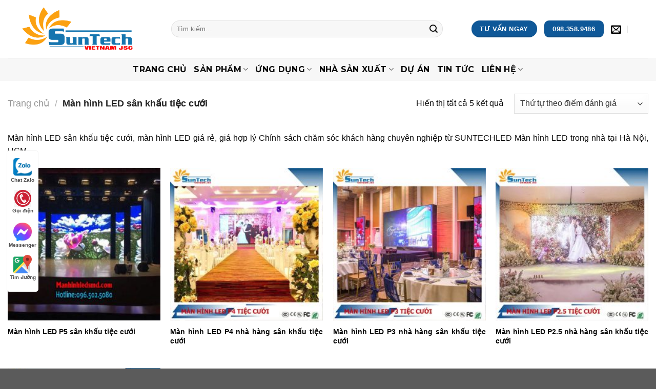

--- FILE ---
content_type: text/html; charset=UTF-8
request_url: https://suntechled.vn/danh-muc/man-hinh-led-san-khau-tiec-cuoi/
body_size: 32544
content:
<!DOCTYPE html>
<!--[if IE 9 ]> <html lang="vi" prefix="og: https://ogp.me/ns#" class="ie9 loading-site no-js"> <![endif]-->
<!--[if IE 8 ]> <html lang="vi" prefix="og: https://ogp.me/ns#" class="ie8 loading-site no-js"> <![endif]-->
<!--[if (gte IE 9)|!(IE)]><!--><html lang="vi" prefix="og: https://ogp.me/ns#" class="loading-site no-js"> <!--<![endif]-->
<head>
	<meta name="google-site-verification" content="V8sh2Y-1djuVOxLmjUegqI1yjlBovtPmafUr-oIjRco" />
	<meta charset="UTF-8" />
	<link rel="profile" href="http://gmpg.org/xfn/11" />
	<link rel="pingback" href="https://suntechled.vn/xmlrpc.php" />
	<script>(function(html){html.className = html.className.replace(/\bno-js\b/,'js')})(document.documentElement);</script>
<meta name="viewport" content="width=device-width, initial-scale=1, maximum-scale=1" />
<!-- Tối ưu hóa công cụ tìm kiếm bởi Rank Math - https://rankmath.com/ -->
<title>Màn hình LED sân khấu tiệc cưới | Sản phẩm nhập khẩu đầy đủ CO -CQ</title>
<meta name="description" content="Màn hình LED sân khấu tiệc cưới, màn hình LED giá rẻ, giá hợp lý Chính sách chăm sóc khách hàng chuyên nghiệp từ SUNTECHLED Màn hình LED trong nhà tại Hà Nội, HCM"/>
<meta name="robots" content="follow, index, max-snippet:-1, max-video-preview:-1, max-image-preview:large"/>
<link rel="canonical" href="https://suntechled.vn/danh-muc/man-hinh-led-san-khau-tiec-cuoi/" />
<meta property="og:locale" content="vi_VN" />
<meta property="og:type" content="article" />
<meta property="og:title" content="Màn hình LED sân khấu tiệc cưới | Sản phẩm nhập khẩu đầy đủ CO -CQ" />
<meta property="og:description" content="Màn hình LED sân khấu tiệc cưới, màn hình LED giá rẻ, giá hợp lý Chính sách chăm sóc khách hàng chuyên nghiệp từ SUNTECHLED Màn hình LED trong nhà tại Hà Nội, HCM" />
<meta property="og:url" content="https://suntechled.vn/danh-muc/man-hinh-led-san-khau-tiec-cuoi/" />
<meta property="article:publisher" content="https://www.facebook.com/ITsuntechvn/" />
<meta name="twitter:card" content="summary_large_image" />
<meta name="twitter:title" content="Màn hình LED sân khấu tiệc cưới | Sản phẩm nhập khẩu đầy đủ CO -CQ" />
<meta name="twitter:description" content="Màn hình LED sân khấu tiệc cưới, màn hình LED giá rẻ, giá hợp lý Chính sách chăm sóc khách hàng chuyên nghiệp từ SUNTECHLED Màn hình LED trong nhà tại Hà Nội, HCM" />
<meta name="twitter:label1" content="Sản phẩm" />
<meta name="twitter:data1" content="5" />
<script type="application/ld+json" class="rank-math-schema">{"@context":"https://schema.org","@graph":[{"@type":"Organization","@id":"https://suntechled.vn/#organization","name":"C\u00f4ng ty C\u1ed5 Ph\u1ea7n Suntech Vietnam","sameAs":["https://www.facebook.com/ITsuntechvn/"]},{"@type":"WebSite","@id":"https://suntechled.vn/#website","url":"https://suntechled.vn","name":"C\u00f4ng ty C\u1ed5 Ph\u1ea7n Suntech Vietnam","publisher":{"@id":"https://suntechled.vn/#organization"},"inLanguage":"vi"},{"@type":"CollectionPage","@id":"https://suntechled.vn/danh-muc/man-hinh-led-san-khau-tiec-cuoi/#webpage","url":"https://suntechled.vn/danh-muc/man-hinh-led-san-khau-tiec-cuoi/","name":"M\u00e0n h\u00ecnh LED s\u00e2n kh\u1ea5u ti\u1ec7c c\u01b0\u1edbi | S\u1ea3n ph\u1ea9m nh\u1eadp kh\u1ea9u \u0111\u1ea7y \u0111\u1ee7 CO -CQ","isPartOf":{"@id":"https://suntechled.vn/#website"},"inLanguage":"vi"}]}</script>
<!-- /Plugin SEO WordPress Rank Math -->

<link rel='dns-prefetch' href='//cdn.jsdelivr.net' />
<link rel='dns-prefetch' href='//fonts.googleapis.com' />
<link rel="alternate" type="application/rss+xml" title="Dòng thông tin  &raquo;" href="https://suntechled.vn/feed/" />
<link rel="alternate" type="application/rss+xml" title=" &raquo; Dòng bình luận" href="https://suntechled.vn/comments/feed/" />
<link rel="alternate" type="application/rss+xml" title="Nguồn cấp  &raquo; Màn hình LED sân khấu tiệc cưới Danh mục" href="https://suntechled.vn/danh-muc/man-hinh-led-san-khau-tiec-cuoi/feed/" />
<link rel="prefetch" href="https://suntechled.vn/wp-content/themes/flatsome/assets/js/chunk.countup.fe2c1016.js" />
<link rel="prefetch" href="https://suntechled.vn/wp-content/themes/flatsome/assets/js/chunk.sticky-sidebar.a58a6557.js" />
<link rel="prefetch" href="https://suntechled.vn/wp-content/themes/flatsome/assets/js/chunk.tooltips.29144c1c.js" />
<link rel="prefetch" href="https://suntechled.vn/wp-content/themes/flatsome/assets/js/chunk.vendors-popups.947eca5c.js" />
<link rel="prefetch" href="https://suntechled.vn/wp-content/themes/flatsome/assets/js/chunk.vendors-slider.c7f2bd49.js" />
<script type="text/javascript">
/* <![CDATA[ */
window._wpemojiSettings = {"baseUrl":"https:\/\/s.w.org\/images\/core\/emoji\/15.0.3\/72x72\/","ext":".png","svgUrl":"https:\/\/s.w.org\/images\/core\/emoji\/15.0.3\/svg\/","svgExt":".svg","source":{"concatemoji":"https:\/\/suntechled.vn\/wp-includes\/js\/wp-emoji-release.min.js?ver=6.5.7"}};
/*! This file is auto-generated */
!function(i,n){var o,s,e;function c(e){try{var t={supportTests:e,timestamp:(new Date).valueOf()};sessionStorage.setItem(o,JSON.stringify(t))}catch(e){}}function p(e,t,n){e.clearRect(0,0,e.canvas.width,e.canvas.height),e.fillText(t,0,0);var t=new Uint32Array(e.getImageData(0,0,e.canvas.width,e.canvas.height).data),r=(e.clearRect(0,0,e.canvas.width,e.canvas.height),e.fillText(n,0,0),new Uint32Array(e.getImageData(0,0,e.canvas.width,e.canvas.height).data));return t.every(function(e,t){return e===r[t]})}function u(e,t,n){switch(t){case"flag":return n(e,"\ud83c\udff3\ufe0f\u200d\u26a7\ufe0f","\ud83c\udff3\ufe0f\u200b\u26a7\ufe0f")?!1:!n(e,"\ud83c\uddfa\ud83c\uddf3","\ud83c\uddfa\u200b\ud83c\uddf3")&&!n(e,"\ud83c\udff4\udb40\udc67\udb40\udc62\udb40\udc65\udb40\udc6e\udb40\udc67\udb40\udc7f","\ud83c\udff4\u200b\udb40\udc67\u200b\udb40\udc62\u200b\udb40\udc65\u200b\udb40\udc6e\u200b\udb40\udc67\u200b\udb40\udc7f");case"emoji":return!n(e,"\ud83d\udc26\u200d\u2b1b","\ud83d\udc26\u200b\u2b1b")}return!1}function f(e,t,n){var r="undefined"!=typeof WorkerGlobalScope&&self instanceof WorkerGlobalScope?new OffscreenCanvas(300,150):i.createElement("canvas"),a=r.getContext("2d",{willReadFrequently:!0}),o=(a.textBaseline="top",a.font="600 32px Arial",{});return e.forEach(function(e){o[e]=t(a,e,n)}),o}function t(e){var t=i.createElement("script");t.src=e,t.defer=!0,i.head.appendChild(t)}"undefined"!=typeof Promise&&(o="wpEmojiSettingsSupports",s=["flag","emoji"],n.supports={everything:!0,everythingExceptFlag:!0},e=new Promise(function(e){i.addEventListener("DOMContentLoaded",e,{once:!0})}),new Promise(function(t){var n=function(){try{var e=JSON.parse(sessionStorage.getItem(o));if("object"==typeof e&&"number"==typeof e.timestamp&&(new Date).valueOf()<e.timestamp+604800&&"object"==typeof e.supportTests)return e.supportTests}catch(e){}return null}();if(!n){if("undefined"!=typeof Worker&&"undefined"!=typeof OffscreenCanvas&&"undefined"!=typeof URL&&URL.createObjectURL&&"undefined"!=typeof Blob)try{var e="postMessage("+f.toString()+"("+[JSON.stringify(s),u.toString(),p.toString()].join(",")+"));",r=new Blob([e],{type:"text/javascript"}),a=new Worker(URL.createObjectURL(r),{name:"wpTestEmojiSupports"});return void(a.onmessage=function(e){c(n=e.data),a.terminate(),t(n)})}catch(e){}c(n=f(s,u,p))}t(n)}).then(function(e){for(var t in e)n.supports[t]=e[t],n.supports.everything=n.supports.everything&&n.supports[t],"flag"!==t&&(n.supports.everythingExceptFlag=n.supports.everythingExceptFlag&&n.supports[t]);n.supports.everythingExceptFlag=n.supports.everythingExceptFlag&&!n.supports.flag,n.DOMReady=!1,n.readyCallback=function(){n.DOMReady=!0}}).then(function(){return e}).then(function(){var e;n.supports.everything||(n.readyCallback(),(e=n.source||{}).concatemoji?t(e.concatemoji):e.wpemoji&&e.twemoji&&(t(e.twemoji),t(e.wpemoji)))}))}((window,document),window._wpemojiSettings);
/* ]]> */
</script>
<style id='wp-emoji-styles-inline-css' type='text/css'>

	img.wp-smiley, img.emoji {
		display: inline !important;
		border: none !important;
		box-shadow: none !important;
		height: 1em !important;
		width: 1em !important;
		margin: 0 0.07em !important;
		vertical-align: -0.1em !important;
		background: none !important;
		padding: 0 !important;
	}
</style>
<style id='wp-block-library-inline-css' type='text/css'>
:root{--wp-admin-theme-color:#007cba;--wp-admin-theme-color--rgb:0,124,186;--wp-admin-theme-color-darker-10:#006ba1;--wp-admin-theme-color-darker-10--rgb:0,107,161;--wp-admin-theme-color-darker-20:#005a87;--wp-admin-theme-color-darker-20--rgb:0,90,135;--wp-admin-border-width-focus:2px;--wp-block-synced-color:#7a00df;--wp-block-synced-color--rgb:122,0,223;--wp-bound-block-color:#9747ff}@media (min-resolution:192dpi){:root{--wp-admin-border-width-focus:1.5px}}.wp-element-button{cursor:pointer}:root{--wp--preset--font-size--normal:16px;--wp--preset--font-size--huge:42px}:root .has-very-light-gray-background-color{background-color:#eee}:root .has-very-dark-gray-background-color{background-color:#313131}:root .has-very-light-gray-color{color:#eee}:root .has-very-dark-gray-color{color:#313131}:root .has-vivid-green-cyan-to-vivid-cyan-blue-gradient-background{background:linear-gradient(135deg,#00d084,#0693e3)}:root .has-purple-crush-gradient-background{background:linear-gradient(135deg,#34e2e4,#4721fb 50%,#ab1dfe)}:root .has-hazy-dawn-gradient-background{background:linear-gradient(135deg,#faaca8,#dad0ec)}:root .has-subdued-olive-gradient-background{background:linear-gradient(135deg,#fafae1,#67a671)}:root .has-atomic-cream-gradient-background{background:linear-gradient(135deg,#fdd79a,#004a59)}:root .has-nightshade-gradient-background{background:linear-gradient(135deg,#330968,#31cdcf)}:root .has-midnight-gradient-background{background:linear-gradient(135deg,#020381,#2874fc)}.has-regular-font-size{font-size:1em}.has-larger-font-size{font-size:2.625em}.has-normal-font-size{font-size:var(--wp--preset--font-size--normal)}.has-huge-font-size{font-size:var(--wp--preset--font-size--huge)}.has-text-align-center{text-align:center}.has-text-align-left{text-align:left}.has-text-align-right{text-align:right}#end-resizable-editor-section{display:none}.aligncenter{clear:both}.items-justified-left{justify-content:flex-start}.items-justified-center{justify-content:center}.items-justified-right{justify-content:flex-end}.items-justified-space-between{justify-content:space-between}.screen-reader-text{border:0;clip:rect(1px,1px,1px,1px);-webkit-clip-path:inset(50%);clip-path:inset(50%);height:1px;margin:-1px;overflow:hidden;padding:0;position:absolute;width:1px;word-wrap:normal!important}.screen-reader-text:focus{background-color:#ddd;clip:auto!important;-webkit-clip-path:none;clip-path:none;color:#444;display:block;font-size:1em;height:auto;left:5px;line-height:normal;padding:15px 23px 14px;text-decoration:none;top:5px;width:auto;z-index:100000}html :where(.has-border-color){border-style:solid}html :where([style*=border-top-color]){border-top-style:solid}html :where([style*=border-right-color]){border-right-style:solid}html :where([style*=border-bottom-color]){border-bottom-style:solid}html :where([style*=border-left-color]){border-left-style:solid}html :where([style*=border-width]){border-style:solid}html :where([style*=border-top-width]){border-top-style:solid}html :where([style*=border-right-width]){border-right-style:solid}html :where([style*=border-bottom-width]){border-bottom-style:solid}html :where([style*=border-left-width]){border-left-style:solid}html :where(img[class*=wp-image-]){height:auto;max-width:100%}:where(figure){margin:0 0 1em}html :where(.is-position-sticky){--wp-admin--admin-bar--position-offset:var(--wp-admin--admin-bar--height,0px)}@media screen and (max-width:600px){html :where(.is-position-sticky){--wp-admin--admin-bar--position-offset:0px}}
</style>
<style id='classic-theme-styles-inline-css' type='text/css'>
/*! This file is auto-generated */
.wp-block-button__link{color:#fff;background-color:#32373c;border-radius:9999px;box-shadow:none;text-decoration:none;padding:calc(.667em + 2px) calc(1.333em + 2px);font-size:1.125em}.wp-block-file__button{background:#32373c;color:#fff;text-decoration:none}
</style>
<link rel='stylesheet' id='dashicons-css' href='https://suntechled.vn/wp-includes/css/dashicons.min.css?ver=6.5.7' type='text/css' media='all' />
<link rel='stylesheet' id='admin-bar-css' href='https://suntechled.vn/wp-includes/css/admin-bar.min.css?ver=6.5.7' type='text/css' media='all' />
<style id='admin-bar-inline-css' type='text/css'>

    /* Hide CanvasJS credits for P404 charts specifically */
    #p404RedirectChart .canvasjs-chart-credit {
        display: none !important;
    }
    
    #p404RedirectChart canvas {
        border-radius: 6px;
    }

    .p404-redirect-adminbar-weekly-title {
        font-weight: bold;
        font-size: 14px;
        color: #fff;
        margin-bottom: 6px;
    }

    #wpadminbar #wp-admin-bar-p404_free_top_button .ab-icon:before {
        content: "\f103";
        color: #dc3545;
        top: 3px;
    }
    
    #wp-admin-bar-p404_free_top_button .ab-item {
        min-width: 80px !important;
        padding: 0px !important;
    }
    
    /* Ensure proper positioning and z-index for P404 dropdown */
    .p404-redirect-adminbar-dropdown-wrap { 
        min-width: 0; 
        padding: 0;
        position: static !important;
    }
    
    #wpadminbar #wp-admin-bar-p404_free_top_button_dropdown {
        position: static !important;
    }
    
    #wpadminbar #wp-admin-bar-p404_free_top_button_dropdown .ab-item {
        padding: 0 !important;
        margin: 0 !important;
    }
    
    .p404-redirect-dropdown-container {
        min-width: 340px;
        padding: 18px 18px 12px 18px;
        background: #23282d !important;
        color: #fff;
        border-radius: 12px;
        box-shadow: 0 8px 32px rgba(0,0,0,0.25);
        margin-top: 10px;
        position: relative !important;
        z-index: 999999 !important;
        display: block !important;
        border: 1px solid #444;
    }
    
    /* Ensure P404 dropdown appears on hover */
    #wpadminbar #wp-admin-bar-p404_free_top_button .p404-redirect-dropdown-container { 
        display: none !important;
    }
    
    #wpadminbar #wp-admin-bar-p404_free_top_button:hover .p404-redirect-dropdown-container { 
        display: block !important;
    }
    
    #wpadminbar #wp-admin-bar-p404_free_top_button:hover #wp-admin-bar-p404_free_top_button_dropdown .p404-redirect-dropdown-container {
        display: block !important;
    }
    
    .p404-redirect-card {
        background: #2c3338;
        border-radius: 8px;
        padding: 18px 18px 12px 18px;
        box-shadow: 0 2px 8px rgba(0,0,0,0.07);
        display: flex;
        flex-direction: column;
        align-items: flex-start;
        border: 1px solid #444;
    }
    
    .p404-redirect-btn {
        display: inline-block;
        background: #dc3545;
        color: #fff !important;
        font-weight: bold;
        padding: 5px 22px;
        border-radius: 8px;
        text-decoration: none;
        font-size: 17px;
        transition: background 0.2s, box-shadow 0.2s;
        margin-top: 8px;
        box-shadow: 0 2px 8px rgba(220,53,69,0.15);
        text-align: center;
        line-height: 1.6;
    }
    
    .p404-redirect-btn:hover {
        background: #c82333;
        color: #fff !important;
        box-shadow: 0 4px 16px rgba(220,53,69,0.25);
    }
    
    /* Prevent conflicts with other admin bar dropdowns */
    #wpadminbar .ab-top-menu > li:hover > .ab-item,
    #wpadminbar .ab-top-menu > li.hover > .ab-item {
        z-index: auto;
    }
    
    #wpadminbar #wp-admin-bar-p404_free_top_button:hover > .ab-item {
        z-index: 999998 !important;
    }
    
</style>
<link rel='stylesheet' id='slick-style-css' href='https://suntechled.vn/wp-content/plugins/blog-designer-pack/assets/css/slick.css?ver=3.4.8' type='text/css' media='all' />
<link rel='stylesheet' id='bdp-public-style-css' href='https://suntechled.vn/wp-content/plugins/blog-designer-pack/assets/css/bdp-public.css?ver=3.4.8' type='text/css' media='all' />
<style id='woocommerce-inline-inline-css' type='text/css'>
.woocommerce form .form-row .required { visibility: visible; }
</style>
<link rel='stylesheet' id='flatsome-main-css' href='https://suntechled.vn/wp-content/themes/flatsome/assets/css/flatsome.css?ver=3.15.7' type='text/css' media='all' />
<style id='flatsome-main-inline-css' type='text/css'>
@font-face {
				font-family: "fl-icons";
				font-display: block;
				src: url(https://suntechled.vn/wp-content/themes/flatsome/assets/css/icons/fl-icons.eot?v=3.15.7);
				src:
					url(https://suntechled.vn/wp-content/themes/flatsome/assets/css/icons/fl-icons.eot#iefix?v=3.15.7) format("embedded-opentype"),
					url(https://suntechled.vn/wp-content/themes/flatsome/assets/css/icons/fl-icons.woff2?v=3.15.7) format("woff2"),
					url(https://suntechled.vn/wp-content/themes/flatsome/assets/css/icons/fl-icons.ttf?v=3.15.7) format("truetype"),
					url(https://suntechled.vn/wp-content/themes/flatsome/assets/css/icons/fl-icons.woff?v=3.15.7) format("woff"),
					url(https://suntechled.vn/wp-content/themes/flatsome/assets/css/icons/fl-icons.svg?v=3.15.7#fl-icons) format("svg");
			}
</style>
<link rel='stylesheet' id='flatsome-shop-css' href='https://suntechled.vn/wp-content/themes/flatsome/assets/css/flatsome-shop.css?ver=3.15.7' type='text/css' media='all' />
<link rel='stylesheet' id='flatsome-style-css' href='https://suntechled.vn/wp-content/themes/flatsome-child/style.css?ver=3.0' type='text/css' media='all' />
<link rel='stylesheet' id='flatsome-googlefonts-css' href='//fonts.googleapis.com/css?family=Montserrat%3Aregular%2C700%2C500%2C600italic%7CDancing+Script%3Aregular%2C400&#038;display=swap&#038;ver=3.9' type='text/css' media='all' />
<script type="text/javascript" src="https://suntechled.vn/wp-includes/js/jquery/jquery.min.js?ver=3.7.1" id="jquery-core-js"></script>
<script type="text/javascript" src="https://suntechled.vn/wp-includes/js/jquery/jquery-migrate.min.js?ver=3.4.1" id="jquery-migrate-js"></script>
<script type="text/javascript" src="https://suntechled.vn/wp-content/plugins/woocommerce/assets/js/jquery-blockui/jquery.blockUI.min.js?ver=2.7.0-wc.9.3.5" id="jquery-blockui-js" defer="defer" data-wp-strategy="defer"></script>
<script type="text/javascript" id="wc-add-to-cart-js-extra">
/* <![CDATA[ */
var wc_add_to_cart_params = {"ajax_url":"\/wp-admin\/admin-ajax.php","wc_ajax_url":"\/?wc-ajax=%%endpoint%%","i18n_view_cart":"Xem gi\u1ecf h\u00e0ng","cart_url":"https:\/\/suntechled.vn\/gio-hang\/","is_cart":"","cart_redirect_after_add":"no"};
/* ]]> */
</script>
<script type="text/javascript" src="https://suntechled.vn/wp-content/plugins/woocommerce/assets/js/frontend/add-to-cart.min.js?ver=9.3.5" id="wc-add-to-cart-js" defer="defer" data-wp-strategy="defer"></script>
<script type="text/javascript" src="https://suntechled.vn/wp-content/plugins/woocommerce/assets/js/js-cookie/js.cookie.min.js?ver=2.1.4-wc.9.3.5" id="js-cookie-js" defer="defer" data-wp-strategy="defer"></script>
<script type="text/javascript" id="woocommerce-js-extra">
/* <![CDATA[ */
var woocommerce_params = {"ajax_url":"\/wp-admin\/admin-ajax.php","wc_ajax_url":"\/?wc-ajax=%%endpoint%%"};
/* ]]> */
</script>
<script type="text/javascript" src="https://suntechled.vn/wp-content/plugins/woocommerce/assets/js/frontend/woocommerce.min.js?ver=9.3.5" id="woocommerce-js" defer="defer" data-wp-strategy="defer"></script>
<link rel="https://api.w.org/" href="https://suntechled.vn/wp-json/" /><link rel="alternate" type="application/json" href="https://suntechled.vn/wp-json/wp/v2/product_cat/33" /><link rel="EditURI" type="application/rsd+xml" title="RSD" href="https://suntechled.vn/xmlrpc.php?rsd" />
<meta name="generator" content="WordPress 6.5.7" />
<!-- Google Tag Manager -->
<script>(function(w,d,s,l,i){w[l]=w[l]||[];w[l].push({'gtm.start':
new Date().getTime(),event:'gtm.js'});var f=d.getElementsByTagName(s)[0],
j=d.createElement(s),dl=l!='dataLayer'?'&l='+l:'';j.async=true;j.src=
'https://www.googletagmanager.com/gtm.js?id='+i+dl;f.parentNode.insertBefore(j,f);
})(window,document,'script','dataLayer','GTM-55Z78GT');</script>
<!-- End Google Tag Manager -->
<!-- Global site tag (gtag.js) - Google Analytics -->
<script async src="https://www.googletagmanager.com/gtag/js?id=G-GZ4GTK11Q5"></script><style>.bg{opacity: 0; transition: opacity 1s; -webkit-transition: opacity 1s;} .bg-loaded{opacity: 1;}</style><!--[if IE]><link rel="stylesheet" type="text/css" href="https://suntechled.vn/wp-content/themes/flatsome/assets/css/ie-fallback.css"><script src="//cdnjs.cloudflare.com/ajax/libs/html5shiv/3.6.1/html5shiv.js"></script><script>var head = document.getElementsByTagName('head')[0],style = document.createElement('style');style.type = 'text/css';style.styleSheet.cssText = ':before,:after{content:none !important';head.appendChild(style);setTimeout(function(){head.removeChild(style);}, 0);</script><script src="https://suntechled.vn/wp-content/themes/flatsome/assets/libs/ie-flexibility.js"></script><![endif]--><!-- Google Tag Manager -->
<script>(function(w,d,s,l,i){w[l]=w[l]||[];w[l].push({'gtm.start':
new Date().getTime(),event:'gtm.js'});var f=d.getElementsByTagName(s)[0],
j=d.createElement(s),dl=l!='dataLayer'?'&l='+l:'';j.async=true;j.src=
'https://www.googletagmanager.com/gtm.js?id='+i+dl;f.parentNode.insertBefore(j,f);
})(window,document,'script','dataLayer','GTM-5M4C74H');</script>
<!-- End Google Tag Manager -->
<meta name="google-site-verification" content="kreQ5xKALHoQ6w-tfNWIVKJX2X7zQkqYUv3O92op8VA" />	<noscript><style>.woocommerce-product-gallery{ opacity: 1 !important; }</style></noscript>
	<style id='wp-fonts-local' type='text/css'>
@font-face{font-family:Inter;font-style:normal;font-weight:300 900;font-display:fallback;src:url('https://suntechled.vn/wp-content/plugins/woocommerce/assets/fonts/Inter-VariableFont_slnt,wght.woff2') format('woff2');font-stretch:normal;}
@font-face{font-family:Cardo;font-style:normal;font-weight:400;font-display:fallback;src:url('https://suntechled.vn/wp-content/plugins/woocommerce/assets/fonts/cardo_normal_400.woff2') format('woff2');}
</style>
<link rel="icon" href="https://suntechled.vn/wp-content/uploads/2019/09/cropped-cropped-suntechvietnam-32x32.png" sizes="32x32" />
<link rel="icon" href="https://suntechled.vn/wp-content/uploads/2019/09/cropped-cropped-suntechvietnam-192x192.png" sizes="192x192" />
<link rel="apple-touch-icon" href="https://suntechled.vn/wp-content/uploads/2019/09/cropped-cropped-suntechvietnam-180x180.png" />
<meta name="msapplication-TileImage" content="https://suntechled.vn/wp-content/uploads/2019/09/cropped-cropped-suntechvietnam-270x270.png" />
<style id="custom-css" type="text/css">:root {--primary-color: #1676b0;}.container-width, .full-width .ubermenu-nav, .container, .row{max-width: 1370px}.row.row-collapse{max-width: 1340px}.row.row-small{max-width: 1362.5px}.row.row-large{max-width: 1400px}.header-main{height: 113px}#logo img{max-height: 113px}#logo{width:289px;}#logo img{padding:12px 0;}.header-bottom{min-height: 10px}.header-top{min-height: 30px}.transparent .header-main{height: 90px}.transparent #logo img{max-height: 90px}.has-transparent + .page-title:first-of-type,.has-transparent + #main > .page-title,.has-transparent + #main > div > .page-title,.has-transparent + #main .page-header-wrapper:first-of-type .page-title{padding-top: 170px;}.header.show-on-scroll,.stuck .header-main{height:70px!important}.stuck #logo img{max-height: 70px!important}.search-form{ width: 91%;}.header-bottom {background-color: #f7f7f7}.header-main .nav > li > a{line-height: 16px }@media (max-width: 549px) {.header-main{height: 70px}#logo img{max-height: 70px}}.nav-dropdown{border-radius:3px}.nav-dropdown{font-size:111%}.header-top{background-color:#282828!important;}/* Color */.accordion-title.active, .has-icon-bg .icon .icon-inner,.logo a, .primary.is-underline, .primary.is-link, .badge-outline .badge-inner, .nav-outline > li.active> a,.nav-outline >li.active > a, .cart-icon strong,[data-color='primary'], .is-outline.primary{color: #1676b0;}/* Color !important */[data-text-color="primary"]{color: #1676b0!important;}/* Background Color */[data-text-bg="primary"]{background-color: #1676b0;}/* Background */.scroll-to-bullets a,.featured-title, .label-new.menu-item > a:after, .nav-pagination > li > .current,.nav-pagination > li > span:hover,.nav-pagination > li > a:hover,.has-hover:hover .badge-outline .badge-inner,button[type="submit"], .button.wc-forward:not(.checkout):not(.checkout-button), .button.submit-button, .button.primary:not(.is-outline),.featured-table .title,.is-outline:hover, .has-icon:hover .icon-label,.nav-dropdown-bold .nav-column li > a:hover, .nav-dropdown.nav-dropdown-bold > li > a:hover, .nav-dropdown-bold.dark .nav-column li > a:hover, .nav-dropdown.nav-dropdown-bold.dark > li > a:hover, .header-vertical-menu__opener ,.is-outline:hover, .tagcloud a:hover,.grid-tools a, input[type='submit']:not(.is-form), .box-badge:hover .box-text, input.button.alt,.nav-box > li > a:hover,.nav-box > li.active > a,.nav-pills > li.active > a ,.current-dropdown .cart-icon strong, .cart-icon:hover strong, .nav-line-bottom > li > a:before, .nav-line-grow > li > a:before, .nav-line > li > a:before,.banner, .header-top, .slider-nav-circle .flickity-prev-next-button:hover svg, .slider-nav-circle .flickity-prev-next-button:hover .arrow, .primary.is-outline:hover, .button.primary:not(.is-outline), input[type='submit'].primary, input[type='submit'].primary, input[type='reset'].button, input[type='button'].primary, .badge-inner{background-color: #1676b0;}/* Border */.nav-vertical.nav-tabs > li.active > a,.scroll-to-bullets a.active,.nav-pagination > li > .current,.nav-pagination > li > span:hover,.nav-pagination > li > a:hover,.has-hover:hover .badge-outline .badge-inner,.accordion-title.active,.featured-table,.is-outline:hover, .tagcloud a:hover,blockquote, .has-border, .cart-icon strong:after,.cart-icon strong,.blockUI:before, .processing:before,.loading-spin, .slider-nav-circle .flickity-prev-next-button:hover svg, .slider-nav-circle .flickity-prev-next-button:hover .arrow, .primary.is-outline:hover{border-color: #1676b0}.nav-tabs > li.active > a{border-top-color: #1676b0}.widget_shopping_cart_content .blockUI.blockOverlay:before { border-left-color: #1676b0 }.woocommerce-checkout-review-order .blockUI.blockOverlay:before { border-left-color: #1676b0 }/* Fill */.slider .flickity-prev-next-button:hover svg,.slider .flickity-prev-next-button:hover .arrow{fill: #1676b0;}/* Background Color */[data-icon-label]:after, .secondary.is-underline:hover,.secondary.is-outline:hover,.icon-label,.button.secondary:not(.is-outline),.button.alt:not(.is-outline), .badge-inner.on-sale, .button.checkout, .single_add_to_cart_button, .current .breadcrumb-step{ background-color:#0f5898; }[data-text-bg="secondary"]{background-color: #0f5898;}/* Color */.secondary.is-underline,.secondary.is-link, .secondary.is-outline,.stars a.active, .star-rating:before, .woocommerce-page .star-rating:before,.star-rating span:before, .color-secondary{color: #0f5898}/* Color !important */[data-text-color="secondary"]{color: #0f5898!important;}/* Border */.secondary.is-outline:hover{border-color:#0f5898}.alert.is-underline:hover,.alert.is-outline:hover,.alert{background-color: #0a0a0a}.alert.is-link, .alert.is-outline, .color-alert{color: #0a0a0a;}/* Color !important */[data-text-color="alert"]{color: #0a0a0a!important;}/* Background Color */[data-text-bg="alert"]{background-color: #0a0a0a;}body{font-size: 100%;}@media screen and (max-width: 549px){body{font-size: 100%;}}body{font-family:"Montserrat", sans-serif}body{font-weight: 500}body{color: #0a0a0a}.nav > li > a {font-family:"Montserrat", sans-serif;}.mobile-sidebar-levels-2 .nav > li > ul > li > a {font-family:"Montserrat", sans-serif;}.nav > li > a {font-weight: 600;}.mobile-sidebar-levels-2 .nav > li > ul > li > a {font-weight: 600;}h1,h2,h3,h4,h5,h6,.heading-font, .off-canvas-center .nav-sidebar.nav-vertical > li > a{font-family: "Montserrat", sans-serif;}h1,h2,h3,h4,h5,h6,.heading-font,.banner h1,.banner h2{font-weight: 700;}h1,h2,h3,h4,h5,h6,.heading-font{color: #474747;}.breadcrumbs{text-transform: none;}.nav > li > a, .links > li > a{text-transform: none;}.alt-font{font-family: "Dancing Script", sans-serif;}.alt-font{font-weight: 400!important;}.header:not(.transparent) .header-bottom-nav.nav > li > a{color: #0a0a0a;}a{color: #0a0a0a;}.star-rating span:before,.star-rating:before, .woocommerce-page .star-rating:before, .stars a:hover:after, .stars a.active:after{color: #1e73be}@media screen and (min-width: 550px){.products .box-vertical .box-image{min-width: 247px!important;width: 247px!important;}}.header-vertical-menu__opener{height: 50px}.header-vertical-menu__opener, .header-vertical-menu__fly-out{width: 158px}.header-vertical-menu__opener{background-color: #303030}.label-new.menu-item > a:after{content:"New";}.label-hot.menu-item > a:after{content:"Hot";}.label-sale.menu-item > a:after{content:"Sale";}.label-popular.menu-item > a:after{content:"Popular";}</style>		<style type="text/css" id="wp-custom-css">
			.icon-phone:before{opacity:0}
.large-10{max-width:100%;flex-basis:100%}
.woocommerce-loop-product__title{font-weight:600}
.fm-form-container.fm-theme1 .fm-form .button-submit{background-color:#0077b6; color:white}
.header-main .nav > li > a{color:Black}
body {
	text-align: justify;}
.nav-box>li.active>a, .nav-pills>li.active>a{font-size:16px; }
.nav>li>a, .nav-dropdown>li>a, .nav-column>li>a, .nav-vertical-fly-out>li>a{color:black; font-size:16px}
.tabbed-content{overflow-x:auto;}
.col-inner ul li.tab a:before {
    display: none !important;
}
#wpforms-4502 .wpforms-field-html {
    text-align: center;
}

#wpforms-4502 .wpforms-field-html img {
    display: block;
    margin: 0 auto 15px auto;
    max-width: 180px;
}
#wpforms-4502 input,
#wpforms-4502 textarea,
#wpforms-4502 select {
    border-radius: 8px !important;
    border: 1px solid #dcdcdc !important;
    padding: 10px 12px !important;
}
#wpforms-4502 .wpforms-submit-container {
    text-align: center !important;
}

#wpforms-4502 .wpforms-submit {
    background: #ff8400 !important;
    padding: 12px 34px !important;
    border-radius: 10px !important;
    color: #fff !important;
    font-size: 18px !important;
    font-weight: 600 !important;
    border: none !important;
    cursor: pointer;
}

#wpforms-4502 .wpforms-submit:hover {
    background: #ff6a00 !important;
}
.suntech-left {
    text-align: center;  /* Căn giữa toàn bộ khối */
}

.suntech-left-inner {
    display: inline-block;
    text-align: center;
}

.suntech-info {
    margin-top: 15px;
    text-align: left;    /* Riêng phần Email - Hotline - Địa chỉ căn trái */
    display: inline-block;  /* Giữ cho khối đứng giữa theo tổng thể */
}

.suntech-info p {
    margin: 3px 0;
}
/* Giảm khoảng cách CHỈ giữa 2 field layout */
#wpforms-form-4502 .wpforms-field-layout {
    margin-bottom: -180px !important;
}

/* Tạo khoảng cách cho field nút gửi */
#wpforms-form-4502 .wpforms-submit-container {
    margin-top: 180px !important;
}


/* ====== KHỐI BÊN TRÁI SUNTECH ====== */
.suntech-left {
    text-align: center;
    padding: 10px 0;
}

.suntech-left-inner {
    display: inline-block;
    max-width: 420px;
    text-align: left;
}

/* ====== LOGO ====== */
.suntech-logo {
    width: 160px;          /* Tăng kích thước logo */
    margin-bottom: 15px;
}

/* ====== ĐOẠN CHỮ IN ĐẬM (THIẾT KẾ ĐẸP HƠN) ====== */
.suntech-text-bold {
    font-weight: 700;
    font-size: 17px;
    line-height: 1.5;
    color: #003865;                    /* Xanh đậm thương hiệu */
    background: #F1F7FF;               /* Nền nhẹ tinh tế */
    padding: 14px 18px;
    border-left: 4px solid #FF6600;    /* Gạch cam thương hiệu */
    border-radius: 8px;
    margin-bottom: 18px;
}

/* ====== KHỐI THÔNG TIN LIÊN HỆ ====== */
.suntech-info p {
    display: flex;
    align-items: center;
    gap: 10px;
    font-size: 16px;
    margin: 6px 0;
    color: #003865;
}

/* ====== ICON PNG ====== */
.suntech-info p::before {
    content: "";
    width: 22px;
    height: 22px;
    background-size: contain;
    background-repeat: no-repeat;
    background-position: center;
}

/* Email */
.suntech-info p:nth-child(1)::before {
    background-image: url("https://manhinhledsmd.com/wp-content/uploads/2025/12/message_1646763.png");
}

/* Hotline */
.suntech-info p:nth-child(2)::before {
    background-image: url("https://manhinhledsmd.com/wp-content/uploads/2025/12/phone-call_1057123.png");
}

/* Địa chỉ */
.suntech-info p:nth-child(3)::before {
    background-image: url("https://manhinhledsmd.com/wp-content/uploads/2025/12/pin_1057162.png");
}


/* Tăng kích thước icon địa chỉ cho đều với các icon khác */
.suntech-info p:nth-child(3)::before {
    background-image: url("https://manhinhledsmd.com/wp-content/uploads/2025/12/pin_1057162.png");
    width: 30px;  
    height: 24px;
}

.suntech-info p {
    line-height: 1.8; 
}




/* ====== ÁP DỤNG CHỈ CHO FORM ID 4502 ====== */
#wpforms-4502 .wpforms-field input,
#wpforms-4502 .wpforms-field textarea,
#wpforms-4502 .wpforms-field select {
    width: 100%;
    border: 2px solid #FF6600;       /* Viền cam */
    border-radius: 10px;             /* Bo tròn đẹp */
    padding: 10px 14px;
    font-size: 15px;
    background: #f4f4f4;             /* Nền hơi tối khi chưa nhập */
    transition: 0.25s ease;
    color: #003865;
}

/* ====== KHI FOCUS (bấm vào) ====== */
#wpforms-4502 .wpforms-field input:focus,
#wpforms-4502 .wpforms-field textarea:focus,
#wpforms-4502 .wpforms-field select:focus {
    background: #ffffff;
    border-color: #ff6a00;           /* Cam đậm hơn khi focus */
    box-shadow: 0 0 6px rgba(255, 102, 0, 0.35);
    outline: none;
}

/* ====== PLACEHOLDER MÀU TỐI HƠN ====== */
#wpforms-4502 .wpforms-field input::placeholder,
#wpforms-4502 .wpforms-field textarea::placeholder {
    color: #666;
    opacity: 1;
}

/* ====== SELECT (dropdown) ====== */
#wpforms-4502 .wpforms-field select {
    background-color: #f4f4f4;
    cursor: pointer;
}




/* Ép block #bao-gia full width */
#bao-gia.ux-block,
.ux-block#bao-gia,
[data-block-id="bao-gia"] {
    max-width: 100% !important;
    width: 100% !important;
    display: block !important;
}

/* Container bên trong block cũng full */
#bao-gia .ux-block-container {
    max-width: 100% !important;
    width: 100% !important;
}




#bao-gia.lightbox-content {
    max-width: 100% !important;
    width: 900px !important; /* chỉnh theo ý bạn: 700, 800, 900 */
    padding: 20px !important;
}

/* Cho WPForms full width hoàn toàn trong popup */
#bao-gia .wpforms-container {
    max-width: 100% !important;
    width: 100% !important;
}

.mfp-content {
    max-width: 90% !important;
    width: auto !important;
}



/* === css form báo giá thành công === */
body {
  font-family: 'Segoe UI', sans-serif;
}

.hero {
  position: relative;
  background: url("https://suntechled.vn/wp-content/uploads/2024/07/v96tv9wi-min.png") no-repeat center center / cover;
  color: white;
  text-align: center;
  padding: 120px 20px;
  overflow: hidden;
}

.hero::after {
  content: '';
  position: absolute;
  inset: 0;
  background: rgba(0, 0, 0, 0.65);
  z-index: 1;
}

.hero-content {
  position: relative;
  z-index: 2;
}

.hero h1 {
  font-size: 3rem;
  font-weight: bold;
  color: #fca212;
  text-shadow: 0 0 10px #fca212;
}

.hero p {
  font-size: 1.2rem;
  margin-top: 1rem;
  color: #eee;
}

.triangle-divider {
  width: 100%;
  height: 80px;
  background: #11;
  clip-path: polygon(0 0, 100% 0, 50% 100%);
  margin-top: -1px;
}

.info-section {
  background-color: #1b1b1b;
  padding: 60px 20px;
  text-align: center;
}

.info-box {
  background-color: #2c2c2c;
  border: 2px solid #fca212;
  border-radius: 15px;
  padding: 25px 20px;
  color: white;
  box-shadow: 0 0 15px rgba(252, 162, 18, 0.4);
  display: flex;
  flex-direction: column;
  justify-content: center;
  height: 100%;
}

.info-box h5 {
  margin-bottom: 10px;
  color: #fca212;
  font-weight: bold;
  font-size: 1.2rem;
}

.btn-home {
  background-color: transparent;
  border: 2px solid #fca212;
  color: #fca212;
  padding: 12px 30px;
  font-weight: bold;
  border-radius: 30px;
  text-decoration: none;
  transition: all 0.3s ease-in-out;
}

.btn-home:hover {
  background-color: #fca212;
  color: white;
}

.btn-wrapper {
  margin-top: 40px;
}

.highlight {
  color: #fca212;
  font-weight: bold;
}
/* Đảm bảo container trung tâm */
.info-section .container {
  max-width: 960px;
  margin: 0 auto;
}

/* Căn đều hai cột và làm chúng cao bằng nhau */
.info-section .row {
  display: flex;
  justify-content: center;
  gap: 30px;
  flex-wrap: wrap;
}

/* Tùy chỉnh chiều rộng đều nhau cho 2 box */
.info-section .col-md-4 {
  flex: 1 1 300px;
  max-width: 360px;
}

/* Kiểu dáng ô thông tin */
.info-box {
  background-color: #2c2c2c;
  border: 2px solid #fca212;
  border-radius: 15px;
  padding: 25px 20px;
  color: white;
  box-shadow: 0 0 15px rgba(252, 162, 18, 0.4);
  display: flex;
  flex-direction: column;
  justify-content: center;
  height: 100%;
  text-align: center;
}

/* Tiêu đề ô */
.info-box h5 {
  margin-bottom: 10px;
  color: #fca212;
  font-weight: bold;
  font-size: 1.2rem;
}

/* Nút quay lại */
.btn-home {
  background-color: transparent;
  border: 2px solid #fca212;
  color: #fca212;
  padding: 12px 30px;
  font-weight: bold;
  border-radius: 30px;
  text-decoration: none;
  transition: all 0.3s ease-in-out;
}

.btn-home:hover {
  background-color: #fca212;
  color: white;
}

/* Căn nút giữa */
.btn-wrapper {
  margin-top: 40px;
  text-align: center;
}

/* Highlight màu */
.highlight {
  color: #fca212;
  font-weight: bold;
}
/* Responsive cho thiết bị di động */
@media (max-width: 768px) {
  .hero {
    padding: 80px 15px;
  }
  .hero h1 {
    font-size: 2rem;
  }
  .hero p {
    font-size: 1rem;
  }
  .triangle-divider {
    height: 50px;
  }
  .info-section {
    padding: 40px 15px;
  }
  .info-section .row {
    flex-direction: column;
    align-items: center;
  }
  .info-section .col-md-4 {
    max-width: 100%;
    flex: 1 1 100%;
  }
  .btn-home {
    padding: 10px 25px;
    font-size: 0.95rem;
  }
  .btn-wrapper {
    margin-top: 30px;
  }
  .info-box h5 {
    font-size: 1rem;
  }
}





/* ====== RESET LAYOUT CHO MOBILE ====== */
@media (max-width: 768px) {

    /* Popup rộng 95% */
    #bao-gia.lightbox-content {
        max-width: 95% !important;
        width: 95% !important;
        padding: 15px !important;
    }

    /* Layout WPForms: ép tất cả về 1 cột */
    #bao-gia .wpforms-field-layout-columns,
    #bao-gia .wpforms-field-layout-columns > div,
    #bao-gia .wpforms-layout-column,
    #bao-gia .wpforms-layout-row {
        display: block !important;
        width: 100% !important;
        max-width: 100% !important;
        flex: none !important;
        float: none !important;
    }

    /* Xóa preset grid của WPForms (50-25-25) */
    #bao-gia .wpforms-field-layout-preset-50-25-25 .wpforms-layout-column {
        width: 100% !important;
    }

    /* Cho các trường input full width */
    #bao-gia .wpforms-field input,
    #bao-gia .wpforms-field select,
    #bao-gia .wpforms-field textarea {
        width: 100% !important;
        padding-left: 42px !important; /* để icon cân đều */
    }

    /* Giảm khoảng cách cho hợp lý */
    #bao-gia .wpforms-field {
        margin-bottom: 15px !important;
    }

    /* Bên trái logo */
    #bao-gia .suntech-left-inner {
        text-align: center !important;
    }
    #bao-gia .suntech-logo {
        max-width: 120px !important;
        margin: 0 auto 10px auto !important;
    }

    /* ===== ICON FIELD ===== */

    /* Tăng kích thước icon cho tất cả field */
    #bao-gia .wpforms-field .wpforms-field-icon {
        font-size: 18px !important;
        width: 24px !important;
        height: 24px !important;
    }

    /* Icon địa chỉ — CHỈNH LỚN HƠN RIÊNG TRÊN MOBILE */
    #bao-gia .wpforms-field-address .wpforms-field-icon {
        font-size: 22px !important;
        width: 28px !important;
        height: 28px !important;
    }

    /* Input địa chỉ — căn padding tương ứng icon lớn */
    #bao-gia .wpforms-field-address input {
        padding-left: 46px !important;
    }

    /* ===== BUTTON ===== */
    #bao-gia .wpforms-submit-container {
        margin-top: 12px !important;
        margin-bottom: 5px !important;
    }

    #bao-gia .wpforms-submit-container button {
        width: 100% !important;
        padding: 14px !important;
        font-size: 16px !important;
    }
}

#wpforms-4502 .khu-vuc-large select {
    height: 46px;
}




		</style>
			<!-- Google tag (gtag.js) -->
<script async src="https://www.googletagmanager.com/gtag/js?id=G-2FYM8E4V2C"></script>
<script>
  window.dataLayer = window.dataLayer || [];
  function gtag(){dataLayer.push(arguments);}
  gtag('js', new Date());

  gtag('config', 'G-2FYM8E4V2C');
</script>
</head>

<body class="archive tax-product_cat term-man-hinh-led-san-khau-tiec-cuoi term-33 theme-flatsome woocommerce woocommerce-page woocommerce-no-js full-width lightbox nav-dropdown-has-arrow nav-dropdown-has-shadow nav-dropdown-has-border">

<!-- Google Tag Manager (noscript) -->
<noscript><iframe src="https://www.googletagmanager.com/ns.html?id=GTM-5M4C74H"
height="0" width="0" style="display:none;visibility:hidden"></iframe></noscript>
<!-- End Google Tag Manager (noscript) --><!-- Google Tag Manager (noscript) -->
<noscript><iframe src="https://www.googletagmanager.com/ns.html?id=GTM-55Z78GT"
height="0" width="0" style="display:none;visibility:hidden"></iframe></noscript>
<!-- End Google Tag Manager (noscript) -->


<a class="skip-link screen-reader-text" href="#main">Skip to content</a>

<div id="wrapper">

	
	<header id="header" class="header has-sticky sticky-jump">
		<div class="header-wrapper">
			<div id="top-bar" class="header-top hide-for-sticky nav-dark show-for-medium">
    <div class="flex-row container">
      <div class="flex-col hide-for-medium flex-left">
          <ul class="nav nav-left medium-nav-center nav-small  nav-divided">
                        </ul>
      </div>

      <div class="flex-col hide-for-medium flex-center">
          <ul class="nav nav-center nav-small  nav-divided">
                        </ul>
      </div>

      <div class="flex-col hide-for-medium flex-right">
         <ul class="nav top-bar-nav nav-right nav-small  nav-divided">
                        </ul>
      </div>

            <div class="flex-col show-for-medium flex-grow">
          <ul class="nav nav-center nav-small mobile-nav  nav-divided">
              <li class="header-contact-wrapper">
		<ul id="header-contact" class="nav nav-divided nav-uppercase header-contact">
		
						<li class="">
			  <a href="mailto:pkd.suntechvn@gmail.com" class="tooltip" title="pkd.suntechvn@gmail.com">
				  <i class="icon-envelop" style="font-size:20px;"></i>			       <span>
			       				       </span>
			  </a>
			</li>
					
			
						<li class="">
			  <a href="tel:098.358.9486" class="tooltip" title="098.358.9486">
			     <i class="icon-phone" style="font-size:20px;"></i>			      <span></span>
			  </a>
			</li>
				</ul>
</li><li class="html header-button-1">
	<div class="header-button">
	<a href="tel:098.358.9486" class="button secondary is-bevel"  style="border-radius:9px;">
    <span>098.358.9486</span>
  </a>
	</div>
</li>


          </ul>
      </div>
      
    </div>
</div>
<div id="masthead" class="header-main ">
      <div class="header-inner flex-row container logo-left medium-logo-center" role="navigation">

          <!-- Logo -->
          <div id="logo" class="flex-col logo">
            
<!-- Header logo -->
<a href="https://suntechled.vn/" title="Cung cấp màn hình và các trang thiết bị LED" rel="home">
		<img width="1020" height="319" src="https://suntechled.vn/wp-content/uploads/2018/08/cropped-123-1024x320-1024x320.png" class="header_logo header-logo" alt=""/><img  width="1020" height="319" src="https://suntechled.vn/wp-content/uploads/2018/08/cropped-123-1024x320-1024x320.png" class="header-logo-dark" alt=""/></a>
          </div>

          <!-- Mobile Left Elements -->
          <div class="flex-col show-for-medium flex-left">
            <ul class="mobile-nav nav nav-left ">
              <li class="nav-icon has-icon">
  <div class="header-button">		<a href="#" data-open="#main-menu" data-pos="left" data-bg="main-menu-overlay" data-color="" class="icon button round is-outline is-small" aria-label="Menu" aria-controls="main-menu" aria-expanded="false">
		
		  <i class="icon-menu" ></i>
		  		</a>
	 </div> </li>            </ul>
          </div>

          <!-- Left Elements -->
          <div class="flex-col hide-for-medium flex-left
            flex-grow">
            <ul class="header-nav header-nav-main nav nav-left  nav-uppercase" >
              <li class="header-search-form search-form html relative has-icon">
	<div class="header-search-form-wrapper">
		<div class="searchform-wrapper ux-search-box relative form-flat is-normal"><form role="search" method="get" class="searchform" action="https://suntechled.vn/">
	<div class="flex-row relative">
						<div class="flex-col flex-grow">
			<label class="screen-reader-text" for="woocommerce-product-search-field-0">Tìm kiếm:</label>
			<input type="search" id="woocommerce-product-search-field-0" class="search-field mb-0" placeholder="Tìm kiếm&hellip;" value="" name="s" />
			<input type="hidden" name="post_type" value="product" />
					</div>
		<div class="flex-col">
			<button type="submit" value="Tìm kiếm" class="ux-search-submit submit-button secondary button icon mb-0" aria-label="Submit">
				<i class="icon-search" ></i>			</button>
		</div>
	</div>
	<div class="live-search-results text-left z-top"></div>
</form>
</div>	</div>
</li>            </ul>
          </div>

          <!-- Right Elements -->
          <div class="flex-col hide-for-medium flex-right">
            <ul class="header-nav header-nav-main nav nav-right  nav-uppercase">
              <li class="html header-button-2">
	<div class="header-button">
	<a href="#bao-gia" class="button secondary is-bevel"  style="border-radius:99px;">
    <span>Tư Vấn Ngay</span>
  </a>
	</div>
</li>
<li class="html header-button-1">
	<div class="header-button">
	<a href="tel:098.358.9486" class="button secondary is-bevel"  style="border-radius:9px;">
    <span>098.358.9486</span>
  </a>
	</div>
</li>


<li class="header-contact-wrapper">
		<ul id="header-contact" class="nav nav-divided nav-uppercase header-contact">
		
						<li class="">
			  <a href="mailto:pkd.suntechvn@gmail.com" class="tooltip" title="pkd.suntechvn@gmail.com">
				  <i class="icon-envelop" style="font-size:20px;"></i>			       <span>
			       				       </span>
			  </a>
			</li>
					
			
						<li class="">
			  <a href="tel:098.358.9486" class="tooltip" title="098.358.9486">
			     <i class="icon-phone" style="font-size:20px;"></i>			      <span></span>
			  </a>
			</li>
				</ul>
</li>            </ul>
          </div>

          <!-- Mobile Right Elements -->
          <div class="flex-col show-for-medium flex-right">
            <ul class="mobile-nav nav nav-right ">
                          </ul>
          </div>

      </div>
     
            <div class="container"><div class="top-divider full-width"></div></div>
      </div><div id="wide-nav" class="header-bottom wide-nav nav-dark flex-has-center hide-for-medium">
    <div class="flex-row container">

            
                        <div class="flex-col hide-for-medium flex-center">
                <ul class="nav header-nav header-bottom-nav nav-center  nav-size-large nav-uppercase">
                    <li id="menu-item-4512" class="menu-item menu-item-type-post_type menu-item-object-page menu-item-home menu-item-4512 menu-item-design-default"><a href="https://suntechled.vn/" class="nav-top-link">TRANG CHỦ</a></li>
<li id="menu-item-4519" class="menu-item menu-item-type-post_type menu-item-object-page menu-item-has-children menu-item-4519 menu-item-design-default has-dropdown"><a href="https://suntechled.vn/san-pham/" class="nav-top-link">SẢN PHẨM<i class="icon-angle-down" ></i></a>
<ul class="sub-menu nav-dropdown nav-dropdown-default dropdown-uppercase">
	<li id="menu-item-4236" class="menu-item menu-item-type-post_type menu-item-object-page menu-item-has-children menu-item-4236 nav-dropdown-col"><a href="https://suntechled.vn/man-hinh-led-5/">MÀN HÌNH LED</a>
	<ul class="sub-menu nav-column nav-dropdown-default dropdown-uppercase">
		<li id="menu-item-4246" class="menu-item menu-item-type-post_type menu-item-object-page menu-item-4246"><a href="https://suntechled.vn/man-hinh-led-trong-nha-4/">MÀN HÌNH LED TRONG NHÀ</a></li>
		<li id="menu-item-4264" class="menu-item menu-item-type-post_type menu-item-object-page menu-item-4264"><a href="https://suntechled.vn/man-hinh-led-ngoai-troi-3/">MÀN HÌNH LED NGOÀI TRỜI</a></li>
		<li id="menu-item-4652" class="menu-item menu-item-type-post_type menu-item-object-page menu-item-4652"><a href="https://suntechled.vn/man-hinh-led-han-quoc/">MÀN HÌNH LED HÀN QUỐC</a></li>
	</ul>
</li>
	<li id="menu-item-1180" class="menu-item menu-item-type-taxonomy menu-item-object-product_cat menu-item-has-children menu-item-1180 nav-dropdown-col"><a href="https://suntechled.vn/danh-muc/man-hinh-ghep/">MÀN HÌNH GHÉP</a>
	<ul class="sub-menu nav-column nav-dropdown-default dropdown-uppercase">
		<li id="menu-item-4509" class="menu-item menu-item-type-taxonomy menu-item-object-product_cat menu-item-4509"><a href="https://suntechled.vn/danh-muc/man-hinh-ghep-lg/">Màn hình ghép LG</a></li>
		<li id="menu-item-1192" class="menu-item menu-item-type-taxonomy menu-item-object-product_cat menu-item-1192"><a href="https://suntechled.vn/danh-muc/man-hinh-ghep-orion/">MÀN HÌNH GHÉP ORION</a></li>
		<li id="menu-item-5213" class="menu-item menu-item-type-taxonomy menu-item-object-product_cat menu-item-5213"><a href="https://suntechled.vn/danh-muc/man-hinh-ghep-hyundai-it/">MÀN HÌNH GHÉP HYUNDAI IT</a></li>
	</ul>
</li>
</ul>
</li>
<li id="menu-item-4556" class="menu-item menu-item-type-post_type menu-item-object-page menu-item-has-children menu-item-4556 menu-item-design-default has-dropdown"><a href="https://suntechled.vn/linh-vuc/" class="nav-top-link">ỨNG DỤNG<i class="icon-angle-down" ></i></a>
<ul class="sub-menu nav-dropdown nav-dropdown-default dropdown-uppercase">
	<li id="menu-item-4561" class="menu-item menu-item-type-post_type menu-item-object-page menu-item-4561"><a href="https://suntechled.vn/man-hinh-led-hoi-truong/">MÀN HÌNH LED HỘI TRƯỜNG</a></li>
	<li id="menu-item-4874" class="menu-item menu-item-type-post_type menu-item-object-page menu-item-4874"><a href="https://suntechled.vn/man-hinh-led-phong-hop/">MÀN HÌNH LED PHÒNG HỌP</a></li>
	<li id="menu-item-4562" class="menu-item menu-item-type-post_type menu-item-object-page menu-item-4562"><a href="https://suntechled.vn/man-hinh-led-san-khau-tiec-cuoi/">MÀN HÌNH LED SÂN KHẤU TIỆC CƯỚI</a></li>
	<li id="menu-item-4557" class="menu-item menu-item-type-post_type menu-item-object-page menu-item-4557"><a href="https://suntechled.vn/man-hinh-led-san-van-dong-tt-the-thao/">MÀN HÌNH LED SÂN VẬN ĐỘNG, TT THỂ THAO</a></li>
	<li id="menu-item-4558" class="menu-item menu-item-type-post_type menu-item-object-page menu-item-4558"><a href="https://suntechled.vn/man-hinh-led-quang-cao-ngoai-troi/">MÀN HÌNH LED QUẢNG CÁO NGOÀI TRỜI</a></li>
	<li id="menu-item-4559" class="menu-item menu-item-type-post_type menu-item-object-page menu-item-4559"><a href="https://suntechled.vn/man-hinh-led-truong-hoc/">MÀN HÌNH LED TRƯỜNG HỌC</a></li>
	<li id="menu-item-4560" class="menu-item menu-item-type-post_type menu-item-object-page menu-item-4560"><a href="https://suntechled.vn/man-hinh-led-dai-truyen-hinh-phong-thu/">MÀN HÌNH LED ĐÀI TRUYỀN HÌNH, PHÒNG THU</a></li>
</ul>
</li>
<li id="menu-item-4676" class="menu-item menu-item-type-post_type menu-item-object-page menu-item-has-children menu-item-4676 menu-item-design-default has-dropdown"><a href="https://suntechled.vn/nha-san-xuat/" class="nav-top-link">NHÀ SẢN XUẤT<i class="icon-angle-down" ></i></a>
<ul class="sub-menu nav-dropdown nav-dropdown-default dropdown-uppercase">
	<li id="menu-item-4965" class="menu-item menu-item-type-post_type menu-item-object-page menu-item-4965"><a href="https://suntechled.vn/nsx-absen/">ABSEN</a></li>
	<li id="menu-item-4993" class="menu-item menu-item-type-post_type menu-item-object-page menu-item-4993"><a href="https://suntechled.vn/nsx-bako/">BAKO</a></li>
	<li id="menu-item-5015" class="menu-item menu-item-type-post_type menu-item-object-page menu-item-5015"><a href="https://suntechled.vn/leyard/">LEYARD</a></li>
	<li id="menu-item-5031" class="menu-item menu-item-type-post_type menu-item-object-page menu-item-5031"><a href="https://suntechled.vn/hyundai-it-2/">HYUNDAI IT</a></li>
</ul>
</li>
<li id="menu-item-4779" class="menu-item menu-item-type-post_type menu-item-object-page menu-item-4779 menu-item-design-default"><a href="https://suntechled.vn/du-an-da-thi-cong/" class="nav-top-link">DỰ ÁN</a></li>
<li id="menu-item-1039" class="menu-item menu-item-type-taxonomy menu-item-object-category menu-item-1039 menu-item-design-default"><a href="https://suntechled.vn/category/tin-tuc/" class="nav-top-link">TIN TỨC</a></li>
<li id="menu-item-564" class="menu-item menu-item-type-custom menu-item-object-custom menu-item-has-children menu-item-564 menu-item-design-default has-dropdown"><a href="https://suntechled.vn/contact/" class="nav-top-link">LIÊN HỆ<i class="icon-angle-down" ></i></a>
<ul class="sub-menu nav-dropdown nav-dropdown-default dropdown-uppercase">
	<li id="menu-item-2331" class="menu-item menu-item-type-post_type menu-item-object-page menu-item-2331"><a href="https://suntechled.vn/gioi-thieu/">Giới thiệu</a></li>
	<li id="menu-item-1176" class="menu-item menu-item-type-post_type menu-item-object-post menu-item-1176"><a href="https://suntechled.vn/cach-thuc-thanh-toan/">Cách thức thanh toán</a></li>
	<li id="menu-item-1175" class="menu-item menu-item-type-post_type menu-item-object-post menu-item-1175"><a href="https://suntechled.vn/hinh-thuc-van-chuyen/">Hình thức vận chuyển</a></li>
</ul>
</li>
                </ul>
            </div>
            
            
            
    </div>
</div>

<div class="header-bg-container fill"><div class="header-bg-image fill"></div><div class="header-bg-color fill"></div></div>		</div>
	</header>

	<div class="shop-page-title category-page-title page-title ">
	<div class="page-title-inner flex-row  medium-flex-wrap container">
	  <div class="flex-col flex-grow medium-text-center">
	  	<div class="is-large">
	<nav class="woocommerce-breadcrumb breadcrumbs uppercase"><a href="https://suntechled.vn">Trang chủ</a> <span class="divider">&#47;</span> Màn hình LED sân khấu tiệc cưới</nav></div>
	  </div>
	  <div class="flex-col medium-text-center">
	  	<p class="woocommerce-result-count hide-for-medium">
	Hiển thị tất cả 5 kết quả</p>
<form class="woocommerce-ordering" method="get">
	<select name="orderby" class="orderby" aria-label="Đơn hàng của cửa hàng">
					<option value="popularity" >Thứ tự theo mức độ phổ biến</option>
					<option value="rating"  selected='selected'>Thứ tự theo điểm đánh giá</option>
					<option value="date" >Mới nhất</option>
					<option value="price" >Thứ tự theo giá: thấp đến cao</option>
					<option value="price-desc" >Thứ tự theo giá: cao xuống thấp</option>
			</select>
	<input type="hidden" name="paged" value="1" />
	</form>
	  </div>
	</div>
</div>

	<main id="main" class="">
<div class="row category-page-row">

		<div class="col large-12">
		<div class="shop-container">
		<div class="term-description"><p>Màn hình LED sân khấu tiệc cưới, màn hình LED giá rẻ, giá hợp lý Chính sách chăm sóc khách hàng chuyên nghiệp từ SUNTECHLED Màn hình LED trong nhà tại Hà Nội, HCM</p>
</div>
		<div class="woocommerce-notices-wrapper"></div><div class="products row row-small large-columns-4 medium-columns-3 small-columns-2">
<div class="product-small col has-hover product type-product post-309 status-publish first instock product_cat-man-hinh-led-san-khau-tiec-cuoi product_tag-man-hinh-led product_tag-man-hinh-led-chat-luong product_tag-man-hinh-led-gia-re product_tag-man-hinh-led-san-khau-tiec-cuoi product_tag-man-hinh-led-smd product_tag-man-hinh-led-tai-ha-noi has-post-thumbnail shipping-taxable product-type-simple">
	<div class="col-inner">
	
<div class="badge-container absolute left top z-1">
</div>
	<div class="product-small box ">
		<div class="box-image">
			<div class="image-fade_in_back">
				<a href="https://suntechled.vn/san-pham/man-hinh-led-san-khau-tiec-cuoi-p5/" aria-label="Màn hình LED P5 sân khấu tiệc cưới">
					<img width="247" height="247" src="https://suntechled.vn/wp-content/uploads/2018/08/P5-247x247.jpg" class="attachment-woocommerce_thumbnail size-woocommerce_thumbnail" alt="P5" decoding="async" fetchpriority="high" srcset="https://suntechled.vn/wp-content/uploads/2018/08/P5-247x247.jpg 247w, https://suntechled.vn/wp-content/uploads/2018/08/P5-100x100.jpg 100w, https://suntechled.vn/wp-content/uploads/2018/08/P5-510x510.jpg 510w, https://suntechled.vn/wp-content/uploads/2018/08/P5-150x150.jpg 150w, https://suntechled.vn/wp-content/uploads/2018/08/P5-300x300.jpg 300w, https://suntechled.vn/wp-content/uploads/2018/08/P5.jpg 600w" sizes="(max-width: 247px) 100vw, 247px" /><img width="247" height="247" src="https://suntechled.vn/wp-content/uploads/2018/08/Man-hinh-led-P5jpg-247x247.jpg" class="show-on-hover absolute fill hide-for-small back-image" alt="Man-hinh-led-P5jpg" decoding="async" srcset="https://suntechled.vn/wp-content/uploads/2018/08/Man-hinh-led-P5jpg-247x247.jpg 247w, https://suntechled.vn/wp-content/uploads/2018/08/Man-hinh-led-P5jpg-100x100.jpg 100w, https://suntechled.vn/wp-content/uploads/2018/08/Man-hinh-led-P5jpg-150x150.jpg 150w" sizes="(max-width: 247px) 100vw, 247px" />				</a>
			</div>
			<div class="image-tools is-small top right show-on-hover">
							</div>
			<div class="image-tools is-small hide-for-small bottom left show-on-hover">
							</div>
			<div class="image-tools grid-tools text-center hide-for-small bottom hover-slide-in show-on-hover">
				  <a class="quick-view" data-prod="309" href="#quick-view">Quick View</a>			</div>
					</div>

		<div class="box-text box-text-products">
			<div class="title-wrapper"><p class="name product-title woocommerce-loop-product__title"><a href="https://suntechled.vn/san-pham/man-hinh-led-san-khau-tiec-cuoi-p5/" class="woocommerce-LoopProduct-link woocommerce-loop-product__link">Màn hình LED P5 sân khấu tiệc cưới</a></p></div><div class="price-wrapper">
</div>		</div>
	</div>
		</div>
</div><div class="product-small col has-hover product type-product post-306 status-publish instock product_cat-man-hinh-led-san-khau-tiec-cuoi product_tag-man-hinh-led product_tag-man-hinh-led-chat-luong product_tag-man-hinh-led-gia-re product_tag-man-hinh-led-san-khau-tiec-cuoi product_tag-man-hinh-led-smd product_tag-man-hinh-led-tai-ha-noi has-post-thumbnail shipping-taxable product-type-simple">
	<div class="col-inner">
	
<div class="badge-container absolute left top z-1">
</div>
	<div class="product-small box ">
		<div class="box-image">
			<div class="image-fade_in_back">
				<a href="https://suntechled.vn/san-pham/man-hinh-led-san-khau-tiec-cuoi-p4/" aria-label="Màn hình LED P4 nhà hàng sân khấu tiệc cưới">
					<img width="247" height="247" src="https://suntechled.vn/wp-content/uploads/2018/08/P4-SAN-KHAU-TIEC-CUOI-247x247.jpg" class="attachment-woocommerce_thumbnail size-woocommerce_thumbnail" alt="" decoding="async" srcset="https://suntechled.vn/wp-content/uploads/2018/08/P4-SAN-KHAU-TIEC-CUOI-247x247.jpg 247w, https://suntechled.vn/wp-content/uploads/2018/08/P4-SAN-KHAU-TIEC-CUOI-300x300.jpg 300w, https://suntechled.vn/wp-content/uploads/2018/08/P4-SAN-KHAU-TIEC-CUOI-150x150.jpg 150w, https://suntechled.vn/wp-content/uploads/2018/08/P4-SAN-KHAU-TIEC-CUOI-510x510.jpg 510w, https://suntechled.vn/wp-content/uploads/2018/08/P4-SAN-KHAU-TIEC-CUOI-100x100.jpg 100w, https://suntechled.vn/wp-content/uploads/2018/08/P4-SAN-KHAU-TIEC-CUOI.jpg 640w" sizes="(max-width: 247px) 100vw, 247px" />				</a>
			</div>
			<div class="image-tools is-small top right show-on-hover">
							</div>
			<div class="image-tools is-small hide-for-small bottom left show-on-hover">
							</div>
			<div class="image-tools grid-tools text-center hide-for-small bottom hover-slide-in show-on-hover">
				  <a class="quick-view" data-prod="306" href="#quick-view">Quick View</a>			</div>
					</div>

		<div class="box-text box-text-products">
			<div class="title-wrapper"><p class="name product-title woocommerce-loop-product__title"><a href="https://suntechled.vn/san-pham/man-hinh-led-san-khau-tiec-cuoi-p4/" class="woocommerce-LoopProduct-link woocommerce-loop-product__link">Màn hình LED P4 nhà hàng sân khấu tiệc cưới</a></p></div><div class="price-wrapper">
</div>		</div>
	</div>
		</div>
</div><div class="product-small col has-hover product type-product post-303 status-publish instock product_cat-man-hinh-led-san-khau-tiec-cuoi product_tag-man-hinh-led-p3-san-khau-tiec-cuoi product_tag-man-hinh-led-san-khau-tiec-cuoi-p3 has-post-thumbnail shipping-taxable product-type-simple">
	<div class="col-inner">
	
<div class="badge-container absolute left top z-1">
</div>
	<div class="product-small box ">
		<div class="box-image">
			<div class="image-fade_in_back">
				<a href="https://suntechled.vn/san-pham/man-hinh-led-san-khau-tiec-cuoi-p3/" aria-label="Màn hình LED P3 nhà hàng sân khấu tiệc cưới">
					<img width="247" height="247" src="https://suntechled.vn/wp-content/uploads/2018/08/p3-SAN-KHAU-TIEC-CUOI-247x247.jpg" class="attachment-woocommerce_thumbnail size-woocommerce_thumbnail" alt="" decoding="async" loading="lazy" srcset="https://suntechled.vn/wp-content/uploads/2018/08/p3-SAN-KHAU-TIEC-CUOI-247x247.jpg 247w, https://suntechled.vn/wp-content/uploads/2018/08/p3-SAN-KHAU-TIEC-CUOI-300x300.jpg 300w, https://suntechled.vn/wp-content/uploads/2018/08/p3-SAN-KHAU-TIEC-CUOI-150x150.jpg 150w, https://suntechled.vn/wp-content/uploads/2018/08/p3-SAN-KHAU-TIEC-CUOI-510x510.jpg 510w, https://suntechled.vn/wp-content/uploads/2018/08/p3-SAN-KHAU-TIEC-CUOI-100x100.jpg 100w, https://suntechled.vn/wp-content/uploads/2018/08/p3-SAN-KHAU-TIEC-CUOI.jpg 640w" sizes="(max-width: 247px) 100vw, 247px" />				</a>
			</div>
			<div class="image-tools is-small top right show-on-hover">
							</div>
			<div class="image-tools is-small hide-for-small bottom left show-on-hover">
							</div>
			<div class="image-tools grid-tools text-center hide-for-small bottom hover-slide-in show-on-hover">
				  <a class="quick-view" data-prod="303" href="#quick-view">Quick View</a>			</div>
					</div>

		<div class="box-text box-text-products">
			<div class="title-wrapper"><p class="name product-title woocommerce-loop-product__title"><a href="https://suntechled.vn/san-pham/man-hinh-led-san-khau-tiec-cuoi-p3/" class="woocommerce-LoopProduct-link woocommerce-loop-product__link">Màn hình LED P3 nhà hàng sân khấu tiệc cưới</a></p></div><div class="price-wrapper">
</div>		</div>
	</div>
		</div>
</div><div class="product-small col has-hover product type-product post-300 status-publish last instock product_cat-man-hinh-led-san-khau-tiec-cuoi product_tag-man-hinh-led product_tag-man-hinh-led-chat-luong product_tag-man-hinh-led-gia-re product_tag-man-hinh-led-san-khau-tiec-cuoi product_tag-man-hinh-led-smd product_tag-man-hinh-led-tai-ha-noi has-post-thumbnail shipping-taxable product-type-simple">
	<div class="col-inner">
	
<div class="badge-container absolute left top z-1">
</div>
	<div class="product-small box ">
		<div class="box-image">
			<div class="image-fade_in_back">
				<a href="https://suntechled.vn/san-pham/man-hinh-led-san-khau-tiec-cuoi-p2-5/" aria-label="Màn hình LED P2.5 nhà hàng sân khấu tiệc cưới">
					<img width="247" height="247" src="https://suntechled.vn/wp-content/uploads/2018/08/P2.5-SAN-KHAU-TIEC-CUOI-247x247.jpg" class="attachment-woocommerce_thumbnail size-woocommerce_thumbnail" alt="" decoding="async" loading="lazy" srcset="https://suntechled.vn/wp-content/uploads/2018/08/P2.5-SAN-KHAU-TIEC-CUOI-247x247.jpg 247w, https://suntechled.vn/wp-content/uploads/2018/08/P2.5-SAN-KHAU-TIEC-CUOI-300x300.jpg 300w, https://suntechled.vn/wp-content/uploads/2018/08/P2.5-SAN-KHAU-TIEC-CUOI-150x150.jpg 150w, https://suntechled.vn/wp-content/uploads/2018/08/P2.5-SAN-KHAU-TIEC-CUOI-510x510.jpg 510w, https://suntechled.vn/wp-content/uploads/2018/08/P2.5-SAN-KHAU-TIEC-CUOI-100x100.jpg 100w, https://suntechled.vn/wp-content/uploads/2018/08/P2.5-SAN-KHAU-TIEC-CUOI.jpg 640w" sizes="(max-width: 247px) 100vw, 247px" />				</a>
			</div>
			<div class="image-tools is-small top right show-on-hover">
							</div>
			<div class="image-tools is-small hide-for-small bottom left show-on-hover">
							</div>
			<div class="image-tools grid-tools text-center hide-for-small bottom hover-slide-in show-on-hover">
				  <a class="quick-view" data-prod="300" href="#quick-view">Quick View</a>			</div>
					</div>

		<div class="box-text box-text-products">
			<div class="title-wrapper"><p class="name product-title woocommerce-loop-product__title"><a href="https://suntechled.vn/san-pham/man-hinh-led-san-khau-tiec-cuoi-p2-5/" class="woocommerce-LoopProduct-link woocommerce-loop-product__link">Màn hình LED P2.5 nhà hàng sân khấu tiệc cưới</a></p></div><div class="price-wrapper">
</div>		</div>
	</div>
		</div>
</div><div class="product-small col has-hover product type-product post-295 status-publish first instock product_cat-man-hinh-led-san-khau-tiec-cuoi product_tag-man-hinh-led product_tag-man-hinh-led-chat-luong product_tag-man-hinh-led-gia-re product_tag-man-hinh-led-san-khau-tiec-cuoi product_tag-man-hinh-led-smd has-post-thumbnail shipping-taxable product-type-simple">
	<div class="col-inner">
	
<div class="badge-container absolute left top z-1">
</div>
	<div class="product-small box ">
		<div class="box-image">
			<div class="image-fade_in_back">
				<a href="https://suntechled.vn/san-pham/man-hinh-led-san-khau-tiec-cuoi-p2/" aria-label="Màn hình LED P2 nhà hàng sân khấu tiệc cưới">
					<img width="247" height="247" src="https://suntechled.vn/wp-content/uploads/2018/08/P2-SAN-KHAU-TIEC-CUOI-247x247.jpg" class="attachment-woocommerce_thumbnail size-woocommerce_thumbnail" alt="" decoding="async" loading="lazy" srcset="https://suntechled.vn/wp-content/uploads/2018/08/P2-SAN-KHAU-TIEC-CUOI-247x247.jpg 247w, https://suntechled.vn/wp-content/uploads/2018/08/P2-SAN-KHAU-TIEC-CUOI-300x300.jpg 300w, https://suntechled.vn/wp-content/uploads/2018/08/P2-SAN-KHAU-TIEC-CUOI-150x150.jpg 150w, https://suntechled.vn/wp-content/uploads/2018/08/P2-SAN-KHAU-TIEC-CUOI-510x510.jpg 510w, https://suntechled.vn/wp-content/uploads/2018/08/P2-SAN-KHAU-TIEC-CUOI-100x100.jpg 100w, https://suntechled.vn/wp-content/uploads/2018/08/P2-SAN-KHAU-TIEC-CUOI.jpg 640w" sizes="(max-width: 247px) 100vw, 247px" />				</a>
			</div>
			<div class="image-tools is-small top right show-on-hover">
							</div>
			<div class="image-tools is-small hide-for-small bottom left show-on-hover">
							</div>
			<div class="image-tools grid-tools text-center hide-for-small bottom hover-slide-in show-on-hover">
				  <a class="quick-view" data-prod="295" href="#quick-view">Quick View</a>			</div>
					</div>

		<div class="box-text box-text-products">
			<div class="title-wrapper"><p class="name product-title woocommerce-loop-product__title"><a href="https://suntechled.vn/san-pham/man-hinh-led-san-khau-tiec-cuoi-p2/" class="woocommerce-LoopProduct-link woocommerce-loop-product__link">Màn hình LED P2 nhà hàng sân khấu tiệc cưới</a></p></div><div class="price-wrapper">
</div>		</div>
	</div>
		</div>
</div></div><!-- row -->
		</div><!-- shop container -->
		</div>
</div>

</main>

<footer id="footer" class="footer-wrapper">

		<section class="section dark" id="section_1580941136">
		<div class="bg section-bg fill bg-fill  " >

			
			<div class="section-bg-overlay absolute fill"></div>
			

		</div>

		

		<div class="section-content relative">
			

	<div id="gap-176700008" class="gap-element clearfix" style="display:block; height:auto;">
		
<style>
#gap-176700008 {
  padding-top: 30px;
}
</style>
	</div>
	

<div class="row"  id="row-459928559">


	<div id="col-464259519" class="col medium-12 small-12 large-3"  >
				<div class="col-inner"  >
			
			

	<div class="img has-hover x md-x lg-x y md-y lg-y" id="image_1589727868">
								<div class="img-inner dark" >
			<img width="1020" height="319" src="https://suntechled.vn/wp-content/uploads/2018/08/cropped-123-1024x320-1024x320.png" class="attachment-large size-large" alt="" decoding="async" loading="lazy" srcset="https://suntechled.vn/wp-content/uploads/2018/08/cropped-123-1024x320.png 1024w, https://suntechled.vn/wp-content/uploads/2018/08/cropped-123-1024x320-510x159.png 510w, https://suntechled.vn/wp-content/uploads/2018/08/cropped-123-1024x320-300x94.png 300w, https://suntechled.vn/wp-content/uploads/2018/08/cropped-123-1024x320-768x240.png 768w" sizes="(max-width: 1020px) 100vw, 1020px" />						
					</div>
								
<style>
#image_1589727868 {
  width: 60%;
}
@media (min-width:550px) {
  #image_1589727868 {
    width: 30%;
  }
}
@media (min-width:850px) {
  #image_1589727868 {
    width: 60%;
  }
}
</style>
	</div>
	

	<div id="gap-974907506" class="gap-element clearfix" style="display:block; height:auto;">
		
<style>
#gap-974907506 {
  padding-top: 10px;
}
</style>
	</div>
	

<p><strong>CÔNG TY CỔ PHẦN SUNTECH VIETNAM</strong></p>
	<div id="text-3108925390" class="text">
		

<p>CS1: Nhà 120/5 Trần Thái Tông, Phường 15, Quận Tân Bình, Tp Hồ Chí Minh CS2: Nhà B4-1, ngõ 126, Đường Hoàng Quốc Việt, Phường Nghĩa Đô, Thành phố Hà Nội</p>
		
<style>
#text-3108925390 {
  font-size: 0.85rem;
}
</style>
	</div>
	
<a class="button white is-link is-small"  >
  <i class="icon-phone" ></i>  <span>098.358.9486 - 096.502.5080</span>
  </a>


<a class="button white is-link is-small"  >
  <i class="icon-envelop" ></i>  <span>pkd.suntechvn@gmail.com</span>
  </a>



		</div>
					</div>

	

	<div id="col-1432187121" class="col medium-4 small-12 large-3"  >
				<div class="col-inner"  >
			
			

<div class="container section-title-container" ><h4 class="section-title section-title-normal"><b></b><span class="section-title-main" style="font-size:91%;">Bài viết mới nhất</span><b></b></h4></div>

<ul>
<li class="bullet-arrow"><span style="font-size: 90%;"><a href="https://suntechled.vn/cong-trinh-man-hinh-led-p3-trong-nha-tai-tttm-phoenix-ha-giang/">Công trình màn hình led P3 trong nhà tại TTTM Phoenix – Hà Giang</a></span></li>
<li class="bullet-arrow"><span style="font-size: 90%;"><a href="https://suntechled.vn/man-hinh-led-manh/">Màn hình led mành</a></span></li>
<li class="bullet-arrow"><span style="font-size: 90%;"><a href="https://suntechled.vn/bao-gia-man-hinh-led-han-quoc/">Báo giá màn hình led Hàn Quốc</a></span></li>
<li class="bullet-arrow"><span style="font-size: 90%;"><a href="https://suntechled.vn/gia-sua-module-led/">Giá sửa module led</a></span></li>
</ul>

		</div>
					</div>

	

	<div id="col-408306512" class="col medium-4 small-12 large-3"  >
				<div class="col-inner"  >
			
			

<div class="container section-title-container" ><h4 class="section-title section-title-normal"><b></b><span class="section-title-main" style="font-size:91%;">Sản phẩm</span><b></b></h4></div>

<ul class="product_list_widget">
                  <li>
	<a href="https://suntechled.vn/san-pham/man-hinh-quang-cao-lcd-cot-dung-trong-nha/" title="Màn hình quảng cáo LCD cột đứng trong nhà">
		<img width="100" height="100" src="https://suntechled.vn/wp-content/uploads/2018/08/trongnha2-100x100.jpg" class="attachment-woocommerce_gallery_thumbnail size-woocommerce_gallery_thumbnail" alt="Màn hình quảng cáo LCD cột đứng" decoding="async" loading="lazy" srcset="https://suntechled.vn/wp-content/uploads/2018/08/trongnha2-100x100.jpg 100w, https://suntechled.vn/wp-content/uploads/2018/08/trongnha2-247x247.jpg 247w, https://suntechled.vn/wp-content/uploads/2018/08/trongnha2-510x510.jpg 510w, https://suntechled.vn/wp-content/uploads/2018/08/trongnha2-150x150.jpg 150w, https://suntechled.vn/wp-content/uploads/2018/08/trongnha2-300x300.jpg 300w, https://suntechled.vn/wp-content/uploads/2018/08/trongnha2.jpg 640w" sizes="(max-width: 100px) 100vw, 100px" />		<span class="product-title">Màn hình quảng cáo LCD cột đứng trong nhà</span>
	</a>
		</li>
                  <li>
	<a href="https://suntechled.vn/san-pham/msa18-plus/" title="MSA1.8 Plus">
		<img width="100" height="100" src="https://suntechled.vn/wp-content/uploads/2025/02/MSA1.8-PLUS-100x100.png" class="attachment-woocommerce_gallery_thumbnail size-woocommerce_gallery_thumbnail" alt="" decoding="async" loading="lazy" srcset="https://suntechled.vn/wp-content/uploads/2025/02/MSA1.8-PLUS-100x100.png 100w, https://suntechled.vn/wp-content/uploads/2025/02/MSA1.8-PLUS-300x300.png 300w, https://suntechled.vn/wp-content/uploads/2025/02/MSA1.8-PLUS-1024x1024.png 1024w, https://suntechled.vn/wp-content/uploads/2025/02/MSA1.8-PLUS-150x150.png 150w, https://suntechled.vn/wp-content/uploads/2025/02/MSA1.8-PLUS-768x768.png 768w, https://suntechled.vn/wp-content/uploads/2025/02/MSA1.8-PLUS-1536x1536.png 1536w, https://suntechled.vn/wp-content/uploads/2025/02/MSA1.8-PLUS-247x247.png 247w, https://suntechled.vn/wp-content/uploads/2025/02/MSA1.8-PLUS-510x510.png 510w, https://suntechled.vn/wp-content/uploads/2025/02/MSA1.8-PLUS.png 1562w" sizes="(max-width: 100px) 100vw, 100px" />		<span class="product-title">MSA1.8 Plus</span>
	</a>
		</li>
                  <li>
	<a href="https://suntechled.vn/san-pham/absenicon-c-series/" title="Absenicon C Series">
		<img width="100" height="100" src="https://suntechled.vn/wp-content/uploads/woocommerce-placeholder-100x100.png" class="woocommerce-placeholder wp-post-image" alt="Nơi nhập dữ liệu" decoding="async" loading="lazy" srcset="https://suntechled.vn/wp-content/uploads/woocommerce-placeholder-100x100.png 100w, https://suntechled.vn/wp-content/uploads/woocommerce-placeholder-247x247.png 247w, https://suntechled.vn/wp-content/uploads/woocommerce-placeholder-510x510.png 510w, https://suntechled.vn/wp-content/uploads/woocommerce-placeholder-300x300.png 300w, https://suntechled.vn/wp-content/uploads/woocommerce-placeholder-1024x1024.png 1024w, https://suntechled.vn/wp-content/uploads/woocommerce-placeholder-150x150.png 150w, https://suntechled.vn/wp-content/uploads/woocommerce-placeholder-768x768.png 768w, https://suntechled.vn/wp-content/uploads/woocommerce-placeholder.png 1200w" sizes="(max-width: 100px) 100vw, 100px" />		<span class="product-title">Absenicon C Series</span>
	</a>
		</li>
        
      </ul>


		</div>
					</div>

	

	<div id="col-471843610" class="col medium-4 small-12 large-3"  >
				<div class="col-inner"  >
			
			

<div class="container section-title-container" ><h4 class="section-title section-title-normal"><b></b><span class="section-title-main" style="font-size:91%;">cHÍNH SÁCH</span><b></b></h4></div>

	<div class="ux-menu stack stack-col justify-start ux-menu--divider-solid">
		

	<div class="ux-menu-link flex menu-item">
		<a class="ux-menu-link__link flex" href="https://suntechled.vn/dat-hang-va-thanh-toan/"  >
						<span class="ux-menu-link__text">
				Đặt hàng và thanh toán			</span>
		</a>
	</div>
	

	<div class="ux-menu-link flex menu-item">
		<a class="ux-menu-link__link flex" href="https://suntechled.vn/chinh-sach-bao-hanh/"  >
						<span class="ux-menu-link__text">
				Chính sách bảo hành			</span>
		</a>
	</div>
	

	<div class="ux-menu-link flex menu-item">
		<a class="ux-menu-link__link flex" href="https://suntechled.vn/chinh-sach-bao-mat-thong-tin-khach-hang/"  >
						<span class="ux-menu-link__text">
				Chính sách bảo mật thông tin khách hàng			</span>
		</a>
	</div>
	

	<div class="ux-menu-link flex menu-item">
		<a class="ux-menu-link__link flex" href="https://suntechled.vn/chinh-sach-giao-hang/"  >
						<span class="ux-menu-link__text">
				Chính sách giao hàng			</span>
		</a>
	</div>
	

	<div class="ux-menu-link flex menu-item">
		<a class="ux-menu-link__link flex" href="https://suntechled.vn/chinh-sach-doi-tra/"  >
						<span class="ux-menu-link__text">
				Chính sách đổi trả			</span>
		</a>
	</div>
	


	</div>
	

		</div>
					</div>

	

</div>

		</div>

		
<style>
#section_1580941136 {
  padding-top: 30px;
  padding-bottom: 30px;
}
#section_1580941136 .section-bg-overlay {
  background-color: rgba(0, 0, 0, 0.785);
}
#section_1580941136 .section-bg.bg-loaded {
  background-image: url(https://suntechled.vn/wp-content/uploads/2023/03/Thiet-ke-chua-co-ten-15.jpg);
}
#section_1580941136 .ux-shape-divider--top svg {
  height: 150px;
  --divider-top-width: 100%;
}
#section_1580941136 .ux-shape-divider--bottom svg {
  height: 150px;
  --divider-width: 100%;
}
@media (min-width:550px) {
  #section_1580941136 {
    padding-top: 60px;
    padding-bottom: 60px;
  }
}
</style>
	</section>
	
<div class="absolute-footer dark medium-text-center small-text-center">
  <div class="container clearfix">

          <div class="footer-secondary pull-right">
                <div class="payment-icons inline-block"><div class="payment-icon"><svg version="1.1" xmlns="http://www.w3.org/2000/svg" xmlns:xlink="http://www.w3.org/1999/xlink"  viewBox="0 0 64 32">
<path d="M10.781 7.688c-0.251-1.283-1.219-1.688-2.344-1.688h-8.376l-0.061 0.405c5.749 1.469 10.469 4.595 12.595 10.501l-1.813-9.219zM13.125 19.688l-0.531-2.781c-1.096-2.907-3.752-5.594-6.752-6.813l4.219 15.939h5.469l8.157-20.032h-5.501l-5.062 13.688zM27.72 26.061l3.248-20.061h-5.187l-3.251 20.061h5.189zM41.875 5.656c-5.125 0-8.717 2.72-8.749 6.624-0.032 2.877 2.563 4.469 4.531 5.439 2.032 0.968 2.688 1.624 2.688 2.499 0 1.344-1.624 1.939-3.093 1.939-2.093 0-3.219-0.251-4.875-1.032l-0.688-0.344-0.719 4.499c1.219 0.563 3.437 1.064 5.781 1.064 5.437 0.032 8.97-2.688 9.032-6.843 0-2.282-1.405-4-4.376-5.439-1.811-0.904-2.904-1.563-2.904-2.499 0-0.843 0.936-1.72 2.968-1.72 1.688-0.029 2.936 0.314 3.875 0.752l0.469 0.248 0.717-4.344c-1.032-0.406-2.656-0.844-4.656-0.844zM55.813 6c-1.251 0-2.189 0.376-2.72 1.688l-7.688 18.374h5.437c0.877-2.467 1.096-3 1.096-3 0.592 0 5.875 0 6.624 0 0 0 0.157 0.688 0.624 3h4.813l-4.187-20.061h-4zM53.405 18.938c0 0 0.437-1.157 2.064-5.594-0.032 0.032 0.437-1.157 0.688-1.907l0.374 1.72c0.968 4.781 1.189 5.781 1.189 5.781-0.813 0-3.283 0-4.315 0z"></path>
</svg>
</div><div class="payment-icon"><svg version="1.1" xmlns="http://www.w3.org/2000/svg" xmlns:xlink="http://www.w3.org/1999/xlink"  viewBox="0 0 64 32">
<path d="M35.255 12.078h-2.396c-0.229 0-0.444 0.114-0.572 0.303l-3.306 4.868-1.4-4.678c-0.088-0.292-0.358-0.493-0.663-0.493h-2.355c-0.284 0-0.485 0.28-0.393 0.548l2.638 7.745-2.481 3.501c-0.195 0.275 0.002 0.655 0.339 0.655h2.394c0.227 0 0.439-0.111 0.569-0.297l7.968-11.501c0.191-0.275-0.006-0.652-0.341-0.652zM19.237 16.718c-0.23 1.362-1.311 2.276-2.691 2.276-0.691 0-1.245-0.223-1.601-0.644-0.353-0.417-0.485-1.012-0.374-1.674 0.214-1.35 1.313-2.294 2.671-2.294 0.677 0 1.227 0.225 1.589 0.65 0.365 0.428 0.509 1.027 0.404 1.686zM22.559 12.078h-2.384c-0.204 0-0.378 0.148-0.41 0.351l-0.104 0.666-0.166-0.241c-0.517-0.749-1.667-1-2.817-1-2.634 0-4.883 1.996-5.321 4.796-0.228 1.396 0.095 2.731 0.888 3.662 0.727 0.856 1.765 1.212 3.002 1.212 2.123 0 3.3-1.363 3.3-1.363l-0.106 0.662c-0.040 0.252 0.155 0.479 0.41 0.479h2.147c0.341 0 0.63-0.247 0.684-0.584l1.289-8.161c0.040-0.251-0.155-0.479-0.41-0.479zM8.254 12.135c-0.272 1.787-1.636 1.787-2.957 1.787h-0.751l0.527-3.336c0.031-0.202 0.205-0.35 0.41-0.35h0.345c0.899 0 1.747 0 2.185 0.511 0.262 0.307 0.341 0.761 0.242 1.388zM7.68 7.473h-4.979c-0.341 0-0.63 0.248-0.684 0.584l-2.013 12.765c-0.040 0.252 0.155 0.479 0.41 0.479h2.378c0.34 0 0.63-0.248 0.683-0.584l0.543-3.444c0.053-0.337 0.343-0.584 0.683-0.584h1.575c3.279 0 5.172-1.587 5.666-4.732 0.223-1.375 0.009-2.456-0.635-3.212-0.707-0.832-1.962-1.272-3.628-1.272zM60.876 7.823l-2.043 12.998c-0.040 0.252 0.155 0.479 0.41 0.479h2.055c0.34 0 0.63-0.248 0.683-0.584l2.015-12.765c0.040-0.252-0.155-0.479-0.41-0.479h-2.299c-0.205 0.001-0.379 0.148-0.41 0.351zM54.744 16.718c-0.23 1.362-1.311 2.276-2.691 2.276-0.691 0-1.245-0.223-1.601-0.644-0.353-0.417-0.485-1.012-0.374-1.674 0.214-1.35 1.313-2.294 2.671-2.294 0.677 0 1.227 0.225 1.589 0.65 0.365 0.428 0.509 1.027 0.404 1.686zM58.066 12.078h-2.384c-0.204 0-0.378 0.148-0.41 0.351l-0.104 0.666-0.167-0.241c-0.516-0.749-1.667-1-2.816-1-2.634 0-4.883 1.996-5.321 4.796-0.228 1.396 0.095 2.731 0.888 3.662 0.727 0.856 1.765 1.212 3.002 1.212 2.123 0 3.3-1.363 3.3-1.363l-0.106 0.662c-0.040 0.252 0.155 0.479 0.41 0.479h2.147c0.341 0 0.63-0.247 0.684-0.584l1.289-8.161c0.040-0.252-0.156-0.479-0.41-0.479zM43.761 12.135c-0.272 1.787-1.636 1.787-2.957 1.787h-0.751l0.527-3.336c0.031-0.202 0.205-0.35 0.41-0.35h0.345c0.899 0 1.747 0 2.185 0.511 0.261 0.307 0.34 0.761 0.241 1.388zM43.187 7.473h-4.979c-0.341 0-0.63 0.248-0.684 0.584l-2.013 12.765c-0.040 0.252 0.156 0.479 0.41 0.479h2.554c0.238 0 0.441-0.173 0.478-0.408l0.572-3.619c0.053-0.337 0.343-0.584 0.683-0.584h1.575c3.279 0 5.172-1.587 5.666-4.732 0.223-1.375 0.009-2.456-0.635-3.212-0.707-0.832-1.962-1.272-3.627-1.272z"></path>
</svg>
</div><div class="payment-icon"><svg version="1.1" xmlns="http://www.w3.org/2000/svg" xmlns:xlink="http://www.w3.org/1999/xlink"  viewBox="0 0 64 32">
<path d="M7.114 14.656c-1.375-0.5-2.125-0.906-2.125-1.531 0-0.531 0.437-0.812 1.188-0.812 1.437 0 2.875 0.531 3.875 1.031l0.563-3.5c-0.781-0.375-2.406-1-4.656-1-1.594 0-2.906 0.406-3.844 1.188-1 0.812-1.5 2-1.5 3.406 0 2.563 1.563 3.688 4.125 4.594 1.625 0.594 2.188 1 2.188 1.656 0 0.625-0.531 0.969-1.5 0.969-1.188 0-3.156-0.594-4.437-1.343l-0.563 3.531c1.094 0.625 3.125 1.281 5.25 1.281 1.688 0 3.063-0.406 4.031-1.157 1.063-0.843 1.594-2.062 1.594-3.656-0.001-2.625-1.595-3.719-4.188-4.657zM21.114 9.125h-3v-4.219l-4.031 0.656-0.563 3.563-1.437 0.25-0.531 3.219h1.937v6.844c0 1.781 0.469 3 1.375 3.75 0.781 0.625 1.907 0.938 3.469 0.938 1.219 0 1.937-0.219 2.468-0.344v-3.688c-0.282 0.063-0.938 0.22-1.375 0.22-0.906 0-1.313-0.5-1.313-1.563v-6.156h2.406l0.595-3.469zM30.396 9.031c-0.313-0.062-0.594-0.093-0.876-0.093-1.312 0-2.374 0.687-2.781 1.937l-0.313-1.75h-4.093v14.719h4.687v-9.563c0.594-0.719 1.437-0.968 2.563-0.968 0.25 0 0.5 0 0.812 0.062v-4.344zM33.895 2.719c-1.375 0-2.468 1.094-2.468 2.469s1.094 2.5 2.468 2.5 2.469-1.124 2.469-2.5-1.094-2.469-2.469-2.469zM36.239 23.844v-14.719h-4.687v14.719h4.687zM49.583 10.468c-0.843-1.094-2-1.625-3.469-1.625-1.343 0-2.531 0.563-3.656 1.75l-0.25-1.469h-4.125v20.155l4.688-0.781v-4.719c0.719 0.219 1.469 0.344 2.125 0.344 1.157 0 2.876-0.313 4.188-1.75 1.281-1.375 1.907-3.5 1.907-6.313 0-2.499-0.469-4.405-1.407-5.593zM45.677 19.532c-0.375 0.687-0.969 1.094-1.625 1.094-0.468 0-0.906-0.093-1.281-0.281v-7c0.812-0.844 1.531-0.938 1.781-0.938 1.188 0 1.781 1.313 1.781 3.812 0.001 1.437-0.219 2.531-0.656 3.313zM62.927 10.843c-1.032-1.312-2.563-2-4.501-2-4 0-6.468 2.938-6.468 7.688 0 2.625 0.656 4.625 1.968 5.875 1.157 1.157 2.844 1.719 5.032 1.719 2 0 3.844-0.469 5-1.251l-0.501-3.219c-1.157 0.625-2.5 0.969-4 0.969-0.906 0-1.532-0.188-1.969-0.594-0.5-0.406-0.781-1.094-0.875-2.062h7.75c0.031-0.219 0.062-1.281 0.062-1.625 0.001-2.344-0.5-4.188-1.499-5.5zM56.583 15.094c0.125-2.093 0.687-3.062 1.75-3.062s1.625 1 1.687 3.062h-3.437z"></path>
</svg>
</div><div class="payment-icon"><svg version="1.1" xmlns="http://www.w3.org/2000/svg" xmlns:xlink="http://www.w3.org/1999/xlink"  viewBox="0 0 64 32">
<path d="M42.667-0c-4.099 0-7.836 1.543-10.667 4.077-2.831-2.534-6.568-4.077-10.667-4.077-8.836 0-16 7.163-16 16s7.164 16 16 16c4.099 0 7.835-1.543 10.667-4.077 2.831 2.534 6.568 4.077 10.667 4.077 8.837 0 16-7.163 16-16s-7.163-16-16-16zM11.934 19.828l0.924-5.809-2.112 5.809h-1.188v-5.809l-1.056 5.809h-1.584l1.32-7.657h2.376v4.753l1.716-4.753h2.508l-1.32 7.657h-1.585zM19.327 18.244c-0.088 0.528-0.178 0.924-0.264 1.188v0.396h-1.32v-0.66c-0.353 0.528-0.924 0.792-1.716 0.792-0.442 0-0.792-0.132-1.056-0.396-0.264-0.351-0.396-0.792-0.396-1.32 0-0.792 0.218-1.364 0.66-1.716 0.614-0.44 1.364-0.66 2.244-0.66h0.66v-0.396c0-0.351-0.353-0.528-1.056-0.528-0.442 0-1.012 0.088-1.716 0.264 0.086-0.351 0.175-0.792 0.264-1.32 0.703-0.264 1.32-0.396 1.848-0.396 1.496 0 2.244 0.616 2.244 1.848 0 0.353-0.046 0.749-0.132 1.188-0.089 0.616-0.179 1.188-0.264 1.716zM24.079 15.076c-0.264-0.086-0.66-0.132-1.188-0.132s-0.792 0.177-0.792 0.528c0 0.177 0.044 0.31 0.132 0.396l0.528 0.264c0.792 0.442 1.188 1.012 1.188 1.716 0 1.409-0.838 2.112-2.508 2.112-0.792 0-1.366-0.044-1.716-0.132 0.086-0.351 0.175-0.836 0.264-1.452 0.703 0.177 1.188 0.264 1.452 0.264 0.614 0 0.924-0.175 0.924-0.528 0-0.175-0.046-0.308-0.132-0.396-0.178-0.175-0.396-0.308-0.66-0.396-0.792-0.351-1.188-0.924-1.188-1.716 0-1.407 0.792-2.112 2.376-2.112 0.792 0 1.32 0.045 1.584 0.132l-0.265 1.451zM27.512 15.208h-0.924c0 0.442-0.046 0.838-0.132 1.188 0 0.088-0.022 0.264-0.066 0.528-0.046 0.264-0.112 0.442-0.198 0.528v0.528c0 0.353 0.175 0.528 0.528 0.528 0.175 0 0.35-0.044 0.528-0.132l-0.264 1.452c-0.264 0.088-0.66 0.132-1.188 0.132-0.881 0-1.32-0.44-1.32-1.32 0-0.528 0.086-1.099 0.264-1.716l0.66-4.225h1.584l-0.132 0.924h0.792l-0.132 1.585zM32.66 17.32h-3.3c0 0.442 0.086 0.749 0.264 0.924 0.264 0.264 0.66 0.396 1.188 0.396s1.1-0.175 1.716-0.528l-0.264 1.584c-0.442 0.177-1.012 0.264-1.716 0.264-1.848 0-2.772-0.924-2.772-2.773 0-1.142 0.264-2.024 0.792-2.64 0.528-0.703 1.188-1.056 1.98-1.056 0.703 0 1.274 0.22 1.716 0.66 0.35 0.353 0.528 0.881 0.528 1.584 0.001 0.617-0.046 1.145-0.132 1.585zM35.3 16.132c-0.264 0.97-0.484 2.201-0.66 3.697h-1.716l0.132-0.396c0.35-2.463 0.614-4.4 0.792-5.809h1.584l-0.132 0.924c0.264-0.44 0.528-0.703 0.792-0.792 0.264-0.264 0.528-0.308 0.792-0.132-0.088 0.088-0.31 0.706-0.66 1.848-0.353-0.086-0.661 0.132-0.925 0.66zM41.241 19.697c-0.353 0.177-0.838 0.264-1.452 0.264-0.881 0-1.584-0.308-2.112-0.924-0.528-0.528-0.792-1.32-0.792-2.376 0-1.32 0.35-2.42 1.056-3.3 0.614-0.879 1.496-1.32 2.64-1.32 0.44 0 1.056 0.132 1.848 0.396l-0.264 1.584c-0.528-0.264-1.012-0.396-1.452-0.396-0.707 0-1.235 0.264-1.584 0.792-0.353 0.442-0.528 1.144-0.528 2.112 0 0.616 0.132 1.056 0.396 1.32 0.264 0.353 0.614 0.528 1.056 0.528 0.44 0 0.924-0.132 1.452-0.396l-0.264 1.717zM47.115 15.868c-0.046 0.264-0.066 0.484-0.066 0.66-0.088 0.442-0.178 1.035-0.264 1.782-0.088 0.749-0.178 1.254-0.264 1.518h-1.32v-0.66c-0.353 0.528-0.924 0.792-1.716 0.792-0.442 0-0.792-0.132-1.056-0.396-0.264-0.351-0.396-0.792-0.396-1.32 0-0.792 0.218-1.364 0.66-1.716 0.614-0.44 1.32-0.66 2.112-0.66h0.66c0.086-0.086 0.132-0.218 0.132-0.396 0-0.351-0.353-0.528-1.056-0.528-0.442 0-1.012 0.088-1.716 0.264 0-0.351 0.086-0.792 0.264-1.32 0.703-0.264 1.32-0.396 1.848-0.396 1.496 0 2.245 0.616 2.245 1.848 0.001 0.089-0.021 0.264-0.065 0.529zM49.69 16.132c-0.178 0.528-0.396 1.762-0.66 3.697h-1.716l0.132-0.396c0.35-1.935 0.614-3.872 0.792-5.809h1.584c0 0.353-0.046 0.66-0.132 0.924 0.264-0.44 0.528-0.703 0.792-0.792 0.35-0.175 0.614-0.218 0.792-0.132-0.353 0.442-0.574 1.056-0.66 1.848-0.353-0.086-0.66 0.132-0.925 0.66zM54.178 19.828l0.132-0.528c-0.353 0.442-0.838 0.66-1.452 0.66-0.707 0-1.188-0.218-1.452-0.66-0.442-0.614-0.66-1.232-0.66-1.848 0-1.142 0.308-2.067 0.924-2.773 0.44-0.703 1.056-1.056 1.848-1.056 0.528 0 1.056 0.264 1.584 0.792l0.264-2.244h1.716l-1.32 7.657h-1.585zM16.159 17.98c0 0.442 0.175 0.66 0.528 0.66 0.35 0 0.614-0.132 0.792-0.396 0.264-0.264 0.396-0.66 0.396-1.188h-0.397c-0.881 0-1.32 0.31-1.32 0.924zM31.076 15.076c-0.088 0-0.178-0.043-0.264-0.132h-0.264c-0.528 0-0.881 0.353-1.056 1.056h1.848v-0.396l-0.132-0.264c-0.001-0.086-0.047-0.175-0.133-0.264zM43.617 17.98c0 0.442 0.175 0.66 0.528 0.66 0.35 0 0.614-0.132 0.792-0.396 0.264-0.264 0.396-0.66 0.396-1.188h-0.396c-0.881 0-1.32 0.31-1.32 0.924zM53.782 15.076c-0.353 0-0.66 0.22-0.924 0.66-0.178 0.264-0.264 0.749-0.264 1.452 0 0.792 0.264 1.188 0.792 1.188 0.35 0 0.66-0.175 0.924-0.528 0.264-0.351 0.396-0.879 0.396-1.584-0.001-0.792-0.311-1.188-0.925-1.188z"></path>
</svg>
</div><div class="payment-icon"><svg version="1.1" xmlns="http://www.w3.org/2000/svg" xmlns:xlink="http://www.w3.org/1999/xlink"  viewBox="0 0 64 32">
<path d="M13.043 8.356c-0.46 0-0.873 0.138-1.24 0.413s-0.662 0.681-0.885 1.217c-0.223 0.536-0.334 1.112-0.334 1.727 0 0.568 0.119 0.99 0.358 1.265s0.619 0.413 1.141 0.413c0.508 0 1.096-0.131 1.765-0.393v1.327c-0.693 0.262-1.389 0.393-2.089 0.393-0.884 0-1.572-0.254-2.063-0.763s-0.736-1.229-0.736-2.161c0-0.892 0.181-1.712 0.543-2.462s0.846-1.32 1.452-1.709 1.302-0.584 2.089-0.584c0.435 0 0.822 0.038 1.159 0.115s0.7 0.217 1.086 0.421l-0.616 1.276c-0.369-0.201-0.673-0.333-0.914-0.398s-0.478-0.097-0.715-0.097zM19.524 12.842h-2.47l-0.898 1.776h-1.671l3.999-7.491h1.948l0.767 7.491h-1.551l-0.125-1.776zM19.446 11.515l-0.136-1.786c-0.035-0.445-0.052-0.876-0.052-1.291v-0.184c-0.153 0.408-0.343 0.84-0.569 1.296l-0.982 1.965h1.739zM27.049 12.413c0 0.711-0.257 1.273-0.773 1.686s-1.213 0.62-2.094 0.62c-0.769 0-1.389-0.153-1.859-0.46v-1.398c0.672 0.367 1.295 0.551 1.869 0.551 0.39 0 0.694-0.072 0.914-0.217s0.329-0.343 0.329-0.595c0-0.147-0.024-0.275-0.070-0.385s-0.114-0.214-0.201-0.309c-0.087-0.095-0.303-0.269-0.648-0.52-0.481-0.337-0.818-0.67-1.013-1s-0.293-0.685-0.293-1.066c0-0.439 0.108-0.831 0.324-1.176s0.523-0.614 0.922-0.806 0.857-0.288 1.376-0.288c0.755 0 1.446 0.168 2.073 0.505l-0.569 1.189c-0.543-0.252-1.044-0.378-1.504-0.378-0.289 0-0.525 0.077-0.71 0.23s-0.276 0.355-0.276 0.607c0 0.207 0.058 0.389 0.172 0.543s0.372 0.36 0.773 0.615c0.421 0.272 0.736 0.572 0.945 0.9s0.313 0.712 0.313 1.151zM33.969 14.618h-1.597l0.7-3.22h-2.46l-0.7 3.22h-1.592l1.613-7.46h1.597l-0.632 2.924h2.459l0.632-2.924h1.592l-1.613 7.46zM46.319 9.831c0 0.963-0.172 1.824-0.517 2.585s-0.816 1.334-1.415 1.722c-0.598 0.388-1.288 0.582-2.067 0.582-0.891 0-1.587-0.251-2.086-0.753s-0.749-1.198-0.749-2.090c0-0.902 0.172-1.731 0.517-2.488s0.82-1.338 1.425-1.743c0.605-0.405 1.306-0.607 2.099-0.607 0.888 0 1.575 0.245 2.063 0.735s0.73 1.176 0.73 2.056zM43.395 8.356c-0.421 0-0.808 0.155-1.159 0.467s-0.627 0.739-0.828 1.283-0.3 1.135-0.3 1.771c0 0.5 0.116 0.877 0.348 1.133s0.558 0.383 0.979 0.383 0.805-0.148 1.151-0.444c0.346-0.296 0.617-0.714 0.812-1.255s0.292-1.148 0.292-1.822c0-0.483-0.113-0.856-0.339-1.12-0.227-0.264-0.546-0.396-0.957-0.396zM53.427 14.618h-1.786l-1.859-5.644h-0.031l-0.021 0.163c-0.111 0.735-0.227 1.391-0.344 1.97l-0.757 3.511h-1.436l1.613-7.46h1.864l1.775 5.496h0.021c0.042-0.259 0.109-0.628 0.203-1.107s0.407-1.942 0.94-4.388h1.43l-1.613 7.461zM13.296 20.185c0 0.98-0.177 1.832-0.532 2.556s-0.868 1.274-1.539 1.652c-0.672 0.379-1.464 0.568-2.376 0.568h-2.449l1.678-7.68h2.15c0.977 0 1.733 0.25 2.267 0.751s0.801 1.219 0.801 2.154zM8.925 23.615c0.536 0 1.003-0.133 1.401-0.399s0.71-0.657 0.934-1.174c0.225-0.517 0.337-1.108 0.337-1.773 0-0.54-0.131-0.95-0.394-1.232s-0.64-0.423-1.132-0.423h-0.624l-1.097 5.001h0.575zM18.64 24.96h-4.436l1.678-7.68h4.442l-0.293 1.334h-2.78l-0.364 1.686h2.59l-0.299 1.334h-2.59l-0.435 1.98h2.78l-0.293 1.345zM20.509 24.96l1.678-7.68h1.661l-1.39 6.335h2.78l-0.294 1.345h-4.436zM26.547 24.96l1.694-7.68h1.656l-1.694 7.68h-1.656zM33.021 23.389c0.282-0.774 0.481-1.27 0.597-1.487l2.346-4.623h1.716l-4.061 7.68h-1.814l-0.689-7.68h1.602l0.277 4.623c0.015 0.157 0.022 0.39 0.022 0.699-0.007 0.361-0.018 0.623-0.033 0.788h0.038zM41.678 24.96h-4.437l1.678-7.68h4.442l-0.293 1.334h-2.78l-0.364 1.686h2.59l-0.299 1.334h-2.59l-0.435 1.98h2.78l-0.293 1.345zM45.849 22.013l-0.646 2.947h-1.656l1.678-7.68h1.949c0.858 0 1.502 0.179 1.933 0.536s0.646 0.881 0.646 1.571c0 0.554-0.15 1.029-0.451 1.426s-0.733 0.692-1.298 0.885l1.417 3.263h-1.803l-1.124-2.947h-0.646zM46.137 20.689h0.424c0.474 0 0.843-0.1 1.108-0.3s0.396-0.504 0.396-0.914c0-0.287-0.086-0.502-0.258-0.646s-0.442-0.216-0.812-0.216h-0.402l-0.456 2.076zM53.712 20.39l2.031-3.11h1.857l-3.355 4.744-0.646 2.936h-1.645l0.646-2.936-1.281-4.744h1.694l0.7 3.11z"></path>
</svg>
</div></div>      </div>
    
    <div class="footer-primary pull-left">
            <div class="copyright-footer">
        Copyright 2026 © <strong>suntechled.vn</strong>      </div>
          </div>
  </div>
</div>

<a href="#top" class="back-to-top button icon invert plain fixed bottom z-1 is-outline hide-for-medium circle" id="top-link" aria-label="Go to top"><i class="icon-angle-up" ></i></a>

</footer>

</div>

<div id="main-menu" class="mobile-sidebar no-scrollbar mfp-hide">

	
	<div class="sidebar-menu no-scrollbar ">

		
					<ul class="nav nav-sidebar nav-vertical nav-uppercase" data-tab="1">
				<li class="header-search-form search-form html relative has-icon">
	<div class="header-search-form-wrapper">
		<div class="searchform-wrapper ux-search-box relative form-flat is-normal"><form role="search" method="get" class="searchform" action="https://suntechled.vn/">
	<div class="flex-row relative">
						<div class="flex-col flex-grow">
			<label class="screen-reader-text" for="woocommerce-product-search-field-1">Tìm kiếm:</label>
			<input type="search" id="woocommerce-product-search-field-1" class="search-field mb-0" placeholder="Tìm kiếm&hellip;" value="" name="s" />
			<input type="hidden" name="post_type" value="product" />
					</div>
		<div class="flex-col">
			<button type="submit" value="Tìm kiếm" class="ux-search-submit submit-button secondary button icon mb-0" aria-label="Submit">
				<i class="icon-search" ></i>			</button>
		</div>
	</div>
	<div class="live-search-results text-left z-top"></div>
</form>
</div>	</div>
</li><li class="menu-item menu-item-type-post_type menu-item-object-page menu-item-home menu-item-4512"><a href="https://suntechled.vn/">TRANG CHỦ</a></li>
<li class="menu-item menu-item-type-post_type menu-item-object-page menu-item-has-children menu-item-4519"><a href="https://suntechled.vn/san-pham/">SẢN PHẨM</a>
<ul class="sub-menu nav-sidebar-ul children">
	<li class="menu-item menu-item-type-post_type menu-item-object-page menu-item-has-children menu-item-4236"><a href="https://suntechled.vn/man-hinh-led-5/">MÀN HÌNH LED</a>
	<ul class="sub-menu nav-sidebar-ul">
		<li class="menu-item menu-item-type-post_type menu-item-object-page menu-item-4246"><a href="https://suntechled.vn/man-hinh-led-trong-nha-4/">MÀN HÌNH LED TRONG NHÀ</a></li>
		<li class="menu-item menu-item-type-post_type menu-item-object-page menu-item-4264"><a href="https://suntechled.vn/man-hinh-led-ngoai-troi-3/">MÀN HÌNH LED NGOÀI TRỜI</a></li>
		<li class="menu-item menu-item-type-post_type menu-item-object-page menu-item-4652"><a href="https://suntechled.vn/man-hinh-led-han-quoc/">MÀN HÌNH LED HÀN QUỐC</a></li>
	</ul>
</li>
	<li class="menu-item menu-item-type-taxonomy menu-item-object-product_cat menu-item-has-children menu-item-1180"><a href="https://suntechled.vn/danh-muc/man-hinh-ghep/">MÀN HÌNH GHÉP</a>
	<ul class="sub-menu nav-sidebar-ul">
		<li class="menu-item menu-item-type-taxonomy menu-item-object-product_cat menu-item-4509"><a href="https://suntechled.vn/danh-muc/man-hinh-ghep-lg/">Màn hình ghép LG</a></li>
		<li class="menu-item menu-item-type-taxonomy menu-item-object-product_cat menu-item-1192"><a href="https://suntechled.vn/danh-muc/man-hinh-ghep-orion/">MÀN HÌNH GHÉP ORION</a></li>
		<li class="menu-item menu-item-type-taxonomy menu-item-object-product_cat menu-item-5213"><a href="https://suntechled.vn/danh-muc/man-hinh-ghep-hyundai-it/">MÀN HÌNH GHÉP HYUNDAI IT</a></li>
	</ul>
</li>
</ul>
</li>
<li class="menu-item menu-item-type-post_type menu-item-object-page menu-item-has-children menu-item-4556"><a href="https://suntechled.vn/linh-vuc/">ỨNG DỤNG</a>
<ul class="sub-menu nav-sidebar-ul children">
	<li class="menu-item menu-item-type-post_type menu-item-object-page menu-item-4561"><a href="https://suntechled.vn/man-hinh-led-hoi-truong/">MÀN HÌNH LED HỘI TRƯỜNG</a></li>
	<li class="menu-item menu-item-type-post_type menu-item-object-page menu-item-4874"><a href="https://suntechled.vn/man-hinh-led-phong-hop/">MÀN HÌNH LED PHÒNG HỌP</a></li>
	<li class="menu-item menu-item-type-post_type menu-item-object-page menu-item-4562"><a href="https://suntechled.vn/man-hinh-led-san-khau-tiec-cuoi/">MÀN HÌNH LED SÂN KHẤU TIỆC CƯỚI</a></li>
	<li class="menu-item menu-item-type-post_type menu-item-object-page menu-item-4557"><a href="https://suntechled.vn/man-hinh-led-san-van-dong-tt-the-thao/">MÀN HÌNH LED SÂN VẬN ĐỘNG, TT THỂ THAO</a></li>
	<li class="menu-item menu-item-type-post_type menu-item-object-page menu-item-4558"><a href="https://suntechled.vn/man-hinh-led-quang-cao-ngoai-troi/">MÀN HÌNH LED QUẢNG CÁO NGOÀI TRỜI</a></li>
	<li class="menu-item menu-item-type-post_type menu-item-object-page menu-item-4559"><a href="https://suntechled.vn/man-hinh-led-truong-hoc/">MÀN HÌNH LED TRƯỜNG HỌC</a></li>
	<li class="menu-item menu-item-type-post_type menu-item-object-page menu-item-4560"><a href="https://suntechled.vn/man-hinh-led-dai-truyen-hinh-phong-thu/">MÀN HÌNH LED ĐÀI TRUYỀN HÌNH, PHÒNG THU</a></li>
</ul>
</li>
<li class="menu-item menu-item-type-post_type menu-item-object-page menu-item-has-children menu-item-4676"><a href="https://suntechled.vn/nha-san-xuat/">NHÀ SẢN XUẤT</a>
<ul class="sub-menu nav-sidebar-ul children">
	<li class="menu-item menu-item-type-post_type menu-item-object-page menu-item-4965"><a href="https://suntechled.vn/nsx-absen/">ABSEN</a></li>
	<li class="menu-item menu-item-type-post_type menu-item-object-page menu-item-4993"><a href="https://suntechled.vn/nsx-bako/">BAKO</a></li>
	<li class="menu-item menu-item-type-post_type menu-item-object-page menu-item-5015"><a href="https://suntechled.vn/leyard/">LEYARD</a></li>
	<li class="menu-item menu-item-type-post_type menu-item-object-page menu-item-5031"><a href="https://suntechled.vn/hyundai-it-2/">HYUNDAI IT</a></li>
</ul>
</li>
<li class="menu-item menu-item-type-post_type menu-item-object-page menu-item-4779"><a href="https://suntechled.vn/du-an-da-thi-cong/">DỰ ÁN</a></li>
<li class="menu-item menu-item-type-taxonomy menu-item-object-category menu-item-1039"><a href="https://suntechled.vn/category/tin-tuc/">TIN TỨC</a></li>
<li class="menu-item menu-item-type-custom menu-item-object-custom menu-item-has-children menu-item-564"><a href="https://suntechled.vn/contact/">LIÊN HỆ</a>
<ul class="sub-menu nav-sidebar-ul children">
	<li class="menu-item menu-item-type-post_type menu-item-object-page menu-item-2331"><a href="https://suntechled.vn/gioi-thieu/">Giới thiệu</a></li>
	<li class="menu-item menu-item-type-post_type menu-item-object-post menu-item-1176"><a href="https://suntechled.vn/cach-thuc-thanh-toan/">Cách thức thanh toán</a></li>
	<li class="menu-item menu-item-type-post_type menu-item-object-post menu-item-1175"><a href="https://suntechled.vn/hinh-thuc-van-chuyen/">Hình thức vận chuyển</a></li>
</ul>
</li>
<li class="account-item has-icon menu-item">
<a href="https://suntechled.vn/tai-khoan/"
    class="nav-top-link nav-top-not-logged-in">
    <span class="header-account-title">
    Đăng nhập  </span>
</a>

</li>
<li class="header-newsletter-item has-icon">

  <a href="#header-newsletter-signup" class="tooltip" title="Sign up for Newsletter">

    <i class="icon-envelop"></i>
    <span class="header-newsletter-title">
      Newsletter    </span>
  </a>

</li><li class="html header-social-icons ml-0">
	<div class="social-icons follow-icons" ><a href="http://url" target="_blank" data-label="Facebook" rel="noopener noreferrer nofollow" class="icon plain facebook tooltip" title="Follow on Facebook" aria-label="Follow on Facebook"><i class="icon-facebook" ></i></a><a href="http://url" target="_blank" rel="noopener noreferrer nofollow" data-label="Instagram" class="icon plain  instagram tooltip" title="Follow on Instagram" aria-label="Follow on Instagram"><i class="icon-instagram" ></i></a><a href="http://url" target="_blank" data-label="Twitter" rel="noopener noreferrer nofollow" class="icon plain  twitter tooltip" title="Follow on Twitter" aria-label="Follow on Twitter"><i class="icon-twitter" ></i></a></div></li>			</ul>
		
		
	</div>

	
</div>
<!-- Google Tag Manager (noscript) -->
<noscript><iframe src="https://www.googletagmanager.com/ns.html?id=GTM-5M4C74H"
height="0" width="0" style="display:none;visibility:hidden"></iframe></noscript>
<!-- End Google Tag Manager (noscript) -->
	<div id="bao-gia"
	     class="lightbox-by-id lightbox-content mfp-hide lightbox-white "
	     style="max-width:100% ;padding:0">
		


<div class="wpforms-container wpforms-container-full" id="wpforms-4502"><form id="wpforms-form-4502" class="wpforms-validate wpforms-form wpforms-ajax-form" data-formid="4502" method="post" enctype="multipart/form-data" action="/danh-muc/man-hinh-led-san-khau-tiec-cuoi/" data-token="97a98d248ebbc054a71d4e474fe9bf00" data-token-time="1768679033"><noscript class="wpforms-error-noscript">Vui lòng bật JavaScript trong trình duyệt của bạn để hoàn thành Form này.</noscript><div class="wpforms-field-container"><div id="wpforms-4502-field_18-container" class="wpforms-field wpforms-field-layout" data-field-id="18"><div class="wpforms-field-layout-columns wpforms-field-layout-preset-50-25-25"><div class="wpforms-layout-column wpforms-layout-column-50" ><div id="wpforms-4502-field_22-container" class="wpforms-field wpforms-field-html" data-field-id="22"><div id="wpforms-4502-field_22"><div class="suntech-left">
    <div class="suntech-left-inner">
        <img src="https://manhinhledsmd.com/wp-content/uploads/2020/11/Logo-trong.png" class="suntech-logo"/>

        <p class="suntech-text-bold">
            Cảm ơn Quý khách đã quan tâm đến sản phẩm và giải pháp của chúng tôi.
            Hãy để lại thông tin liên hệ và nhu cầu cụ thể — đội ngũ chuyên gia sẽ tư vấn chi tiết.
        </p>

        <div class="suntech-info">
            <p>Email: pkd.suntechvn@gmail.com</p>
            <p>Hotline: 096 502 5080</p>
            <p>Địa chỉ: Nhà B4-1, ngõ 126 Hoàng Quốc Việt, Nghĩa Đô, Cầu Giấy, Hà Nội</p>
        </div>
    </div>
</div>
</div></div></div><div class="wpforms-layout-column wpforms-layout-column-25" ><div id="wpforms-4502-field_19-container" class="wpforms-field wpforms-field-select wpforms-field-select-style-classic" data-field-id="19"><label class="wpforms-field-label" for="wpforms-4502-field_19">Anh/Chị</label><select id="wpforms-4502-field_19" class="wpforms-field-medium" name="wpforms[fields][19]"><option value="Anh" >Anh</option><option value="Chị" >Chị</option></select></div><div id="wpforms-4502-field_3-container" class="wpforms-field wpforms-field-email field-email" data-field-id="3"><label class="wpforms-field-label" for="wpforms-4502-field_3">Email <span class="wpforms-required-label">*</span></label><input type="email" id="wpforms-4502-field_3" class="wpforms-field-large wpforms-field-required" name="wpforms[fields][3]" placeholder="Địa chỉ email của bạn" spellcheck="false" required></div></div><div class="wpforms-layout-column wpforms-layout-column-25" ><div id="wpforms-4502-field_1-container" class="wpforms-field wpforms-field-name field-name" data-field-id="1"><label class="wpforms-field-label" for="wpforms-4502-field_1">Họ Tên <span class="wpforms-required-label">*</span></label><input type="text" id="wpforms-4502-field_1" class="wpforms-field-large wpforms-field-required" name="wpforms[fields][1]" placeholder="Nhập họ và tên của bạn" required></div><div id="wpforms-4502-field_2-container" class="wpforms-field wpforms-field-number field-phone" data-field-id="2"><label class="wpforms-field-label" for="wpforms-4502-field_2">SĐT <span class="wpforms-required-label">*</span></label><input type="number" id="wpforms-4502-field_2" class="wpforms-field-large wpforms-field-required" name="wpforms[fields][2]" placeholder="Nhập số điện thoại liên hệ" step="any" required></div></div></div></div><div id="wpforms-4502-field_20-container" class="wpforms-field wpforms-field-layout" data-field-id="20"><div class="wpforms-field-layout-rows wpforms-field-large"><div class="wpforms-layout-row"><div class="wpforms-layout-column wpforms-layout-column-50"></div><div class="wpforms-layout-column wpforms-layout-column-50"><div id="wpforms-4502-field_21-container" class="wpforms-field wpforms-field-select khu-vuc-large wpforms-field-select-style-classic" data-field-id="21"><label class="wpforms-field-label" for="wpforms-4502-field_21">Khu Vực</label><select id="wpforms-4502-field_21" class="wpforms-field-medium" name="wpforms[fields][21]"><option value="" class="placeholder" disabled  selected='selected'>Doanh nghiệp của bạn đang ở khu vực ?</option><option value="Miền Bắc" >Miền Bắc</option><option value="Miền Trung" >Miền Trung</option><option value="Miền Nam" >Miền Nam</option></select></div></div></div><div class="wpforms-layout-row"><div class="wpforms-layout-column wpforms-layout-column-50"></div><div class="wpforms-layout-column wpforms-layout-column-50"><div id="wpforms-4502-field_4-container" class="wpforms-field wpforms-field-textarea field-problem" data-field-id="4"><label class="wpforms-field-label" for="wpforms-4502-field_4">Nội dung tư vấn</label><textarea id="wpforms-4502-field_4" class="wpforms-field-medium" name="wpforms[fields][4]" placeholder="Nhập nội dung cần tư vấn " ></textarea></div></div></div></div></div><div id="wpforms-4502-field_17-container" class="wpforms-field wpforms-field-hidden" data-field-id="17"><input type="hidden" id="wpforms-4502-field_17" name="wpforms[fields][17]" value="https://suntechled.vn/danh-muc/man-hinh-led-san-khau-tiec-cuoi/"></div></div><!-- .wpforms-field-container --><div class="wpforms-submit-container" ><input type="hidden" name="wpforms[id]" value="4502"><input type="hidden" name="page_title" value="Danh mục sản phẩm  Màn hình LED sân khấu tiệc cưới"><input type="hidden" name="page_url" value="https://suntechled.vn/danh-muc/man-hinh-led-san-khau-tiec-cuoi/"><input type="hidden" name="url_referer" value=""><button type="submit" name="wpforms[submit]" id="wpforms-submit-4502" class="wpforms-submit" data-alt-text="Đang gửi" data-submit-text="Gửi yêu cầu tư vấn" aria-live="assertive" value="wpforms-submit">Gửi yêu cầu tư vấn</button><img src="https://suntechled.vn/wp-content/plugins/wpforms/assets/images/submit-spin.svg" class="wpforms-submit-spinner" style="display: none;" width="26" height="26" alt="Đang tải"></div></form></div>  <!-- .wpforms-container -->

	</div>
	
	

    <div id="login-form-popup" class="lightbox-content mfp-hide">
            <div class="woocommerce-notices-wrapper"></div>
<div class="account-container lightbox-inner">

	
			<div class="account-login-inner">

				<h3 class="uppercase">Đăng nhập</h3>

				<form class="woocommerce-form woocommerce-form-login login" method="post">

					
					<p class="woocommerce-form-row woocommerce-form-row--wide form-row form-row-wide">
						<label for="username">Tên tài khoản hoặc địa chỉ email&nbsp;<span class="required">*</span></label>
						<input type="text" class="woocommerce-Input woocommerce-Input--text input-text" name="username" id="username" autocomplete="username" value="" />					</p>
					<p class="woocommerce-form-row woocommerce-form-row--wide form-row form-row-wide">
						<label for="password">Mật khẩu&nbsp;<span class="required">*</span></label>
						<input class="woocommerce-Input woocommerce-Input--text input-text" type="password" name="password" id="password" autocomplete="current-password" />
					</p>

					
					<p class="form-row">
						<label class="woocommerce-form__label woocommerce-form__label-for-checkbox woocommerce-form-login__rememberme">
							<input class="woocommerce-form__input woocommerce-form__input-checkbox" name="rememberme" type="checkbox" id="rememberme" value="forever" /> <span>Ghi nhớ mật khẩu</span>
						</label>
						<input type="hidden" id="woocommerce-login-nonce" name="woocommerce-login-nonce" value="1e9e69d455" /><input type="hidden" name="_wp_http_referer" value="/danh-muc/man-hinh-led-san-khau-tiec-cuoi/" />						<button type="submit" class="woocommerce-button button woocommerce-form-login__submit" name="login" value="Đăng nhập">Đăng nhập</button>
					</p>
					<p class="woocommerce-LostPassword lost_password">
						<a href="https://suntechled.vn/tai-khoan/lost-password/">Quên mật khẩu?</a>
					</p>

					
				</form>
			</div>

			
</div>

          </div>
  <script type="application/ld+json">{"@context":"https:\/\/schema.org\/","@type":"BreadcrumbList","itemListElement":[{"@type":"ListItem","position":1,"item":{"name":"Trang ch\u1ee7","@id":"https:\/\/suntechled.vn"}},{"@type":"ListItem","position":2,"item":{"name":"M\u00e0n h\u00ecnh LED s\u00e2n kh\u1ea5u ti\u1ec7c c\u01b0\u1edbi","@id":"https:\/\/suntechled.vn\/danh-muc\/man-hinh-led-san-khau-tiec-cuoi\/"}}]}</script>	<script type='text/javascript'>
		(function () {
			var c = document.body.className;
			c = c.replace(/woocommerce-no-js/, 'woocommerce-js');
			document.body.className = c;
		})();
	</script>
	<script type="text/template" id="tmpl-variation-template">
	<div class="woocommerce-variation-description">{{{ data.variation.variation_description }}}</div>
	<div class="woocommerce-variation-price">{{{ data.variation.price_html }}}</div>
	<div class="woocommerce-variation-availability">{{{ data.variation.availability_html }}}</div>
</script>
<script type="text/template" id="tmpl-unavailable-variation-template">
	<p role="alert">Rất tiếc, sản phẩm này hiện không tồn tại. Hãy chọn một phương thức kết hợp khác.</p>
</script>
<link rel='stylesheet' id='wc-blocks-style-css' href='https://suntechled.vn/wp-content/plugins/woocommerce/assets/client/blocks/wc-blocks.css?ver=wc-9.3.5' type='text/css' media='all' />
<style id='global-styles-inline-css' type='text/css'>
body{--wp--preset--color--black: #000000;--wp--preset--color--cyan-bluish-gray: #abb8c3;--wp--preset--color--white: #ffffff;--wp--preset--color--pale-pink: #f78da7;--wp--preset--color--vivid-red: #cf2e2e;--wp--preset--color--luminous-vivid-orange: #ff6900;--wp--preset--color--luminous-vivid-amber: #fcb900;--wp--preset--color--light-green-cyan: #7bdcb5;--wp--preset--color--vivid-green-cyan: #00d084;--wp--preset--color--pale-cyan-blue: #8ed1fc;--wp--preset--color--vivid-cyan-blue: #0693e3;--wp--preset--color--vivid-purple: #9b51e0;--wp--preset--gradient--vivid-cyan-blue-to-vivid-purple: linear-gradient(135deg,rgba(6,147,227,1) 0%,rgb(155,81,224) 100%);--wp--preset--gradient--light-green-cyan-to-vivid-green-cyan: linear-gradient(135deg,rgb(122,220,180) 0%,rgb(0,208,130) 100%);--wp--preset--gradient--luminous-vivid-amber-to-luminous-vivid-orange: linear-gradient(135deg,rgba(252,185,0,1) 0%,rgba(255,105,0,1) 100%);--wp--preset--gradient--luminous-vivid-orange-to-vivid-red: linear-gradient(135deg,rgba(255,105,0,1) 0%,rgb(207,46,46) 100%);--wp--preset--gradient--very-light-gray-to-cyan-bluish-gray: linear-gradient(135deg,rgb(238,238,238) 0%,rgb(169,184,195) 100%);--wp--preset--gradient--cool-to-warm-spectrum: linear-gradient(135deg,rgb(74,234,220) 0%,rgb(151,120,209) 20%,rgb(207,42,186) 40%,rgb(238,44,130) 60%,rgb(251,105,98) 80%,rgb(254,248,76) 100%);--wp--preset--gradient--blush-light-purple: linear-gradient(135deg,rgb(255,206,236) 0%,rgb(152,150,240) 100%);--wp--preset--gradient--blush-bordeaux: linear-gradient(135deg,rgb(254,205,165) 0%,rgb(254,45,45) 50%,rgb(107,0,62) 100%);--wp--preset--gradient--luminous-dusk: linear-gradient(135deg,rgb(255,203,112) 0%,rgb(199,81,192) 50%,rgb(65,88,208) 100%);--wp--preset--gradient--pale-ocean: linear-gradient(135deg,rgb(255,245,203) 0%,rgb(182,227,212) 50%,rgb(51,167,181) 100%);--wp--preset--gradient--electric-grass: linear-gradient(135deg,rgb(202,248,128) 0%,rgb(113,206,126) 100%);--wp--preset--gradient--midnight: linear-gradient(135deg,rgb(2,3,129) 0%,rgb(40,116,252) 100%);--wp--preset--font-size--small: 13px;--wp--preset--font-size--medium: 20px;--wp--preset--font-size--large: 36px;--wp--preset--font-size--x-large: 42px;--wp--preset--font-family--inter: "Inter", sans-serif;--wp--preset--font-family--cardo: Cardo;--wp--preset--spacing--20: 0.44rem;--wp--preset--spacing--30: 0.67rem;--wp--preset--spacing--40: 1rem;--wp--preset--spacing--50: 1.5rem;--wp--preset--spacing--60: 2.25rem;--wp--preset--spacing--70: 3.38rem;--wp--preset--spacing--80: 5.06rem;--wp--preset--shadow--natural: 6px 6px 9px rgba(0, 0, 0, 0.2);--wp--preset--shadow--deep: 12px 12px 50px rgba(0, 0, 0, 0.4);--wp--preset--shadow--sharp: 6px 6px 0px rgba(0, 0, 0, 0.2);--wp--preset--shadow--outlined: 6px 6px 0px -3px rgba(255, 255, 255, 1), 6px 6px rgba(0, 0, 0, 1);--wp--preset--shadow--crisp: 6px 6px 0px rgba(0, 0, 0, 1);}:where(.is-layout-flex){gap: 0.5em;}:where(.is-layout-grid){gap: 0.5em;}body .is-layout-flex{display: flex;}body .is-layout-flex{flex-wrap: wrap;align-items: center;}body .is-layout-flex > *{margin: 0;}body .is-layout-grid{display: grid;}body .is-layout-grid > *{margin: 0;}:where(.wp-block-columns.is-layout-flex){gap: 2em;}:where(.wp-block-columns.is-layout-grid){gap: 2em;}:where(.wp-block-post-template.is-layout-flex){gap: 1.25em;}:where(.wp-block-post-template.is-layout-grid){gap: 1.25em;}.has-black-color{color: var(--wp--preset--color--black) !important;}.has-cyan-bluish-gray-color{color: var(--wp--preset--color--cyan-bluish-gray) !important;}.has-white-color{color: var(--wp--preset--color--white) !important;}.has-pale-pink-color{color: var(--wp--preset--color--pale-pink) !important;}.has-vivid-red-color{color: var(--wp--preset--color--vivid-red) !important;}.has-luminous-vivid-orange-color{color: var(--wp--preset--color--luminous-vivid-orange) !important;}.has-luminous-vivid-amber-color{color: var(--wp--preset--color--luminous-vivid-amber) !important;}.has-light-green-cyan-color{color: var(--wp--preset--color--light-green-cyan) !important;}.has-vivid-green-cyan-color{color: var(--wp--preset--color--vivid-green-cyan) !important;}.has-pale-cyan-blue-color{color: var(--wp--preset--color--pale-cyan-blue) !important;}.has-vivid-cyan-blue-color{color: var(--wp--preset--color--vivid-cyan-blue) !important;}.has-vivid-purple-color{color: var(--wp--preset--color--vivid-purple) !important;}.has-black-background-color{background-color: var(--wp--preset--color--black) !important;}.has-cyan-bluish-gray-background-color{background-color: var(--wp--preset--color--cyan-bluish-gray) !important;}.has-white-background-color{background-color: var(--wp--preset--color--white) !important;}.has-pale-pink-background-color{background-color: var(--wp--preset--color--pale-pink) !important;}.has-vivid-red-background-color{background-color: var(--wp--preset--color--vivid-red) !important;}.has-luminous-vivid-orange-background-color{background-color: var(--wp--preset--color--luminous-vivid-orange) !important;}.has-luminous-vivid-amber-background-color{background-color: var(--wp--preset--color--luminous-vivid-amber) !important;}.has-light-green-cyan-background-color{background-color: var(--wp--preset--color--light-green-cyan) !important;}.has-vivid-green-cyan-background-color{background-color: var(--wp--preset--color--vivid-green-cyan) !important;}.has-pale-cyan-blue-background-color{background-color: var(--wp--preset--color--pale-cyan-blue) !important;}.has-vivid-cyan-blue-background-color{background-color: var(--wp--preset--color--vivid-cyan-blue) !important;}.has-vivid-purple-background-color{background-color: var(--wp--preset--color--vivid-purple) !important;}.has-black-border-color{border-color: var(--wp--preset--color--black) !important;}.has-cyan-bluish-gray-border-color{border-color: var(--wp--preset--color--cyan-bluish-gray) !important;}.has-white-border-color{border-color: var(--wp--preset--color--white) !important;}.has-pale-pink-border-color{border-color: var(--wp--preset--color--pale-pink) !important;}.has-vivid-red-border-color{border-color: var(--wp--preset--color--vivid-red) !important;}.has-luminous-vivid-orange-border-color{border-color: var(--wp--preset--color--luminous-vivid-orange) !important;}.has-luminous-vivid-amber-border-color{border-color: var(--wp--preset--color--luminous-vivid-amber) !important;}.has-light-green-cyan-border-color{border-color: var(--wp--preset--color--light-green-cyan) !important;}.has-vivid-green-cyan-border-color{border-color: var(--wp--preset--color--vivid-green-cyan) !important;}.has-pale-cyan-blue-border-color{border-color: var(--wp--preset--color--pale-cyan-blue) !important;}.has-vivid-cyan-blue-border-color{border-color: var(--wp--preset--color--vivid-cyan-blue) !important;}.has-vivid-purple-border-color{border-color: var(--wp--preset--color--vivid-purple) !important;}.has-vivid-cyan-blue-to-vivid-purple-gradient-background{background: var(--wp--preset--gradient--vivid-cyan-blue-to-vivid-purple) !important;}.has-light-green-cyan-to-vivid-green-cyan-gradient-background{background: var(--wp--preset--gradient--light-green-cyan-to-vivid-green-cyan) !important;}.has-luminous-vivid-amber-to-luminous-vivid-orange-gradient-background{background: var(--wp--preset--gradient--luminous-vivid-amber-to-luminous-vivid-orange) !important;}.has-luminous-vivid-orange-to-vivid-red-gradient-background{background: var(--wp--preset--gradient--luminous-vivid-orange-to-vivid-red) !important;}.has-very-light-gray-to-cyan-bluish-gray-gradient-background{background: var(--wp--preset--gradient--very-light-gray-to-cyan-bluish-gray) !important;}.has-cool-to-warm-spectrum-gradient-background{background: var(--wp--preset--gradient--cool-to-warm-spectrum) !important;}.has-blush-light-purple-gradient-background{background: var(--wp--preset--gradient--blush-light-purple) !important;}.has-blush-bordeaux-gradient-background{background: var(--wp--preset--gradient--blush-bordeaux) !important;}.has-luminous-dusk-gradient-background{background: var(--wp--preset--gradient--luminous-dusk) !important;}.has-pale-ocean-gradient-background{background: var(--wp--preset--gradient--pale-ocean) !important;}.has-electric-grass-gradient-background{background: var(--wp--preset--gradient--electric-grass) !important;}.has-midnight-gradient-background{background: var(--wp--preset--gradient--midnight) !important;}.has-small-font-size{font-size: var(--wp--preset--font-size--small) !important;}.has-medium-font-size{font-size: var(--wp--preset--font-size--medium) !important;}.has-large-font-size{font-size: var(--wp--preset--font-size--large) !important;}.has-x-large-font-size{font-size: var(--wp--preset--font-size--x-large) !important;}
</style>
<link rel='stylesheet' id='wpforms-layout-css' href='https://suntechled.vn/wp-content/plugins/wpforms/assets/pro/css/fields/layout.min.css?ver=1.9.6' type='text/css' media='all' />
<link rel='stylesheet' id='wpforms-layout-screen-big-css' href='https://suntechled.vn/wp-content/plugins/wpforms/assets/pro/css/fields/layout-screen-big.min.css?ver=1.9.6' type='text/css' media='(min-width: 601px)' />
<link rel='stylesheet' id='wpforms-layout-screen-small-css' href='https://suntechled.vn/wp-content/plugins/wpforms/assets/pro/css/fields/layout-screen-small.min.css?ver=1.9.6' type='text/css' media='(max-width: 600px)' />
<link rel='stylesheet' id='wpforms-classic-full-css' href='https://suntechled.vn/wp-content/plugins/wpforms/assets/css/frontend/classic/wpforms-full.min.css?ver=1.9.6' type='text/css' media='all' />
<script type="text/javascript" src="https://suntechled.vn/wp-content/themes/flatsome/inc/extensions/flatsome-live-search/flatsome-live-search.js?ver=3.15.7" id="flatsome-live-search-js"></script>
<script type="text/javascript" src="https://suntechled.vn/wp-content/plugins/woocommerce/assets/js/sourcebuster/sourcebuster.min.js?ver=9.3.5" id="sourcebuster-js-js"></script>
<script type="text/javascript" id="wc-order-attribution-js-extra">
/* <![CDATA[ */
var wc_order_attribution = {"params":{"lifetime":1.0e-5,"session":30,"base64":false,"ajaxurl":"https:\/\/suntechled.vn\/wp-admin\/admin-ajax.php","prefix":"wc_order_attribution_","allowTracking":true},"fields":{"source_type":"current.typ","referrer":"current_add.rf","utm_campaign":"current.cmp","utm_source":"current.src","utm_medium":"current.mdm","utm_content":"current.cnt","utm_id":"current.id","utm_term":"current.trm","utm_source_platform":"current.plt","utm_creative_format":"current.fmt","utm_marketing_tactic":"current.tct","session_entry":"current_add.ep","session_start_time":"current_add.fd","session_pages":"session.pgs","session_count":"udata.vst","user_agent":"udata.uag"}};
/* ]]> */
</script>
<script type="text/javascript" src="https://suntechled.vn/wp-content/plugins/woocommerce/assets/js/frontend/order-attribution.min.js?ver=9.3.5" id="wc-order-attribution-js"></script>
<script type="text/javascript" src="https://suntechled.vn/wp-includes/js/dist/vendor/wp-polyfill-inert.min.js?ver=3.1.2" id="wp-polyfill-inert-js"></script>
<script type="text/javascript" src="https://suntechled.vn/wp-includes/js/dist/vendor/regenerator-runtime.min.js?ver=0.14.0" id="regenerator-runtime-js"></script>
<script type="text/javascript" src="https://suntechled.vn/wp-includes/js/dist/vendor/wp-polyfill.min.js?ver=3.15.0" id="wp-polyfill-js"></script>
<script type="text/javascript" src="https://suntechled.vn/wp-includes/js/hoverIntent.min.js?ver=1.10.2" id="hoverIntent-js"></script>
<script type="text/javascript" id="flatsome-js-js-extra">
/* <![CDATA[ */
var flatsomeVars = {"theme":{"version":"3.15.7"},"ajaxurl":"https:\/\/suntechled.vn\/wp-admin\/admin-ajax.php","rtl":"","sticky_height":"70","assets_url":"https:\/\/suntechled.vn\/wp-content\/themes\/flatsome\/assets\/js\/","lightbox":{"close_markup":"<button title=\"%title%\" type=\"button\" class=\"mfp-close\"><svg xmlns=\"http:\/\/www.w3.org\/2000\/svg\" width=\"28\" height=\"28\" viewBox=\"0 0 24 24\" fill=\"none\" stroke=\"currentColor\" stroke-width=\"2\" stroke-linecap=\"round\" stroke-linejoin=\"round\" class=\"feather feather-x\"><line x1=\"18\" y1=\"6\" x2=\"6\" y2=\"18\"><\/line><line x1=\"6\" y1=\"6\" x2=\"18\" y2=\"18\"><\/line><\/svg><\/button>","close_btn_inside":false},"user":{"can_edit_pages":false},"i18n":{"mainMenu":"Main Menu","toggleButton":"Toggle"},"options":{"cookie_notice_version":"1","swatches_layout":false,"swatches_box_select_event":false,"swatches_box_behavior_selected":false,"swatches_box_update_urls":"1","swatches_box_reset":false,"swatches_box_reset_extent":false,"swatches_box_reset_time":300,"search_result_latency":"0"},"is_mini_cart_reveal":"1"};
/* ]]> */
</script>
<script type="text/javascript" src="https://suntechled.vn/wp-content/themes/flatsome/assets/js/flatsome.js?ver=2ba06bae7e21001b4413f16ac4e08981" id="flatsome-js-js"></script>
<script type="text/javascript" src="https://suntechled.vn/wp-content/themes/flatsome/assets/js/woocommerce.js?ver=7a63f7aa2c4bbf851812535d8e4e7958" id="flatsome-theme-woocommerce-js-js"></script>
<!--[if IE]>
<script type="text/javascript" src="https://cdn.jsdelivr.net/npm/intersection-observer-polyfill@0.1.0/dist/IntersectionObserver.js?ver=0.1.0" id="intersection-observer-polyfill-js"></script>
<![endif]-->
<script type="text/javascript" src="https://suntechled.vn/wp-includes/js/underscore.min.js?ver=1.13.4" id="underscore-js"></script>
<script type="text/javascript" id="wp-util-js-extra">
/* <![CDATA[ */
var _wpUtilSettings = {"ajax":{"url":"\/wp-admin\/admin-ajax.php"}};
/* ]]> */
</script>
<script type="text/javascript" src="https://suntechled.vn/wp-includes/js/wp-util.min.js?ver=6.5.7" id="wp-util-js"></script>
<script type="text/javascript" id="wc-add-to-cart-variation-js-extra">
/* <![CDATA[ */
var wc_add_to_cart_variation_params = {"wc_ajax_url":"\/?wc-ajax=%%endpoint%%","i18n_no_matching_variations_text":"R\u1ea5t ti\u1ebfc, kh\u00f4ng c\u00f3 s\u1ea3n ph\u1ea9m n\u00e0o ph\u00f9 h\u1ee3p v\u1edbi l\u1ef1a ch\u1ecdn c\u1ee7a b\u1ea1n. H\u00e3y ch\u1ecdn m\u1ed9t ph\u01b0\u01a1ng th\u1ee9c k\u1ebft h\u1ee3p kh\u00e1c.","i18n_make_a_selection_text":"Ch\u1ecdn c\u00e1c t\u00f9y ch\u1ecdn cho s\u1ea3n ph\u1ea9m tr\u01b0\u1edbc khi cho s\u1ea3n ph\u1ea9m v\u00e0o gi\u1ecf h\u00e0ng c\u1ee7a b\u1ea1n.","i18n_unavailable_text":"R\u1ea5t ti\u1ebfc, s\u1ea3n ph\u1ea9m n\u00e0y hi\u1ec7n kh\u00f4ng t\u1ed3n t\u1ea1i. H\u00e3y ch\u1ecdn m\u1ed9t ph\u01b0\u01a1ng th\u1ee9c k\u1ebft h\u1ee3p kh\u00e1c."};
/* ]]> */
</script>
<script type="text/javascript" src="https://suntechled.vn/wp-content/plugins/woocommerce/assets/js/frontend/add-to-cart-variation.min.js?ver=9.3.5" id="wc-add-to-cart-variation-js" defer="defer" data-wp-strategy="defer"></script>
<!--[if IE]>
<script type="text/javascript" src="https://cdn.jsdelivr.net/gh/nuxodin/ie11CustomProperties@4.0.1/ie11CustomProperties.min.js?ver=4.0.1" id="css-vars-polyfill-js"></script>
<![endif]-->
<script type="text/javascript" src="https://suntechled.vn/wp-content/plugins/wpforms/assets/lib/jquery.validate.min.js?ver=1.21.0" id="wpforms-validation-js"></script>
<script type="text/javascript" src="https://suntechled.vn/wp-content/plugins/wpforms/assets/lib/mailcheck.min.js?ver=1.1.2" id="wpforms-mailcheck-js"></script>
<script type="text/javascript" src="https://suntechled.vn/wp-content/plugins/wpforms/assets/lib/punycode.min.js?ver=1.0.0" id="wpforms-punycode-js"></script>
<script type="text/javascript" src="https://suntechled.vn/wp-content/plugins/wpforms/assets/js/share/utils.min.js?ver=1.9.6" id="wpforms-generic-utils-js"></script>
<script type="text/javascript" src="https://suntechled.vn/wp-content/plugins/wpforms/assets/js/frontend/wpforms.min.js?ver=1.9.6" id="wpforms-js"></script>
<script type="text/javascript" src="https://suntechled.vn/wp-content/plugins/wpforms/assets/js/frontend/fields/address.min.js?ver=1.9.6" id="wpforms-address-field-js"></script>
<script type='text/javascript'>
/* <![CDATA[ */
var wpforms_settings = {"val_required":"Tr\u01b0\u1eddng n\u00e0y l\u00e0 b\u1eaft bu\u1ed9c.","val_email":"Vui l\u00f2ng nh\u1eadp m\u1ed9t \u0111\u1ecba ch\u1ec9 email h\u1ee3p l\u1ec7.","val_email_suggestion":"B\u1ea1n c\u00f3 mu\u1ed1n n\u00f3i {suggestion} kh\u00f4ng?","val_email_suggestion_title":"Nh\u1ea5p \u0111\u1ec3 ch\u1ea5p nh\u1eadn \u0111\u1ec1 xu\u1ea5t n\u00e0y.","val_email_restricted":"\u0110\u1ecba ch\u1ec9 email n\u00e0y kh\u00f4ng \u0111\u01b0\u1ee3c ph\u00e9p.","val_number":"Vui l\u00f2ng nh\u1eadp m\u1ed9t s\u1ed1 h\u1ee3p l\u1ec7.","val_number_positive":"Vui l\u00f2ng nh\u1eadp m\u1ed9t s\u1ed1 d\u01b0\u01a1ng h\u1ee3p l\u1ec7.","val_minimum_price":"S\u1ed1 l\u01b0\u1ee3ng nh\u1eadp v\u00e0o nh\u1ecf h\u01a1n m\u1ee9c t\u1ed1i thi\u1ec3u y\u00eau c\u1ea7u.","val_confirm":"Gi\u00e1 tr\u1ecb tr\u01b0\u1eddng kh\u00f4ng kh\u1edbp.","val_checklimit":"B\u1ea1n \u0111\u00e3 v\u01b0\u1ee3t qu\u00e1 s\u1ed1 l\u01b0\u1ee3ng l\u1ef1a ch\u1ecdn cho ph\u00e9p: {#}.","val_limit_characters":"{count} trong s\u1ed1 {limit} k\u00fd t\u1ef1 t\u1ed1i \u0111a.","val_limit_words":"{count} trong s\u1ed1 {limit} t\u1eeb t\u1ed1i \u0111a.","val_recaptcha_fail_msg":"Google reCAPTCHA verification failed, please try again later.","val_turnstile_fail_msg":"Cloudflare Turnstile verification failed, please try again later.","val_inputmask_incomplete":"Vui l\u00f2ng \u0111i\u1ec1n v\u00e0o tr\u01b0\u1eddng theo \u0111\u1ecbnh d\u1ea1ng y\u00eau c\u1ea7u.","uuid_cookie":"1","locale":"vi","country":"","country_list_label":"Danh s\u00e1ch qu\u1ed1c gia","wpforms_plugin_url":"https:\/\/suntechled.vn\/wp-content\/plugins\/wpforms\/","gdpr":"","ajaxurl":"https:\/\/suntechled.vn\/wp-admin\/admin-ajax.php","mailcheck_enabled":"1","mailcheck_domains":[],"mailcheck_toplevel_domains":["dev"],"is_ssl":"1","currency_code":"USD","currency_thousands":",","currency_decimals":"2","currency_decimal":".","currency_symbol":"$","currency_symbol_pos":"left","val_requiredpayment":"Thanh to\u00e1n l\u00e0 b\u1eaft bu\u1ed9c.","val_creditcard":"Vui l\u00f2ng nh\u1eadp s\u1ed1 th\u1ebb t\u00edn d\u1ee5ng h\u1ee3p l\u1ec7.","val_post_max_size":"The total size of the selected files {totalSize} MB exceeds the allowed limit {maxSize} MB.","val_time12h":"Please enter time in 12-hour AM\/PM format (eg 8:45 AM).","val_time24h":"Please enter time in 24-hour format (eg 22:45).","val_time_limit":"Please enter time between {minTime} and {maxTime}.","val_url":"Please enter a valid URL.","val_fileextension":"File type is not allowed.","val_filesize":"File exceeds max size allowed. File was not uploaded.","post_max_size":"268435456","error_updating_token":"L\u1ed7i c\u1eadp nh\u1eadt m\u00e3 th\u00f4ng b\u00e1o. Vui l\u00f2ng th\u1eed l\u1ea1i ho\u1eb7c li\u00ean h\u1ec7 v\u1edbi b\u1ed9 ph\u1eadn h\u1ed7 tr\u1ee3 n\u1ebfu v\u1ea5n \u0111\u1ec1 v\u1eabn ti\u1ebfp di\u1ec5n.","network_error":"L\u1ed7i m\u1ea1ng ho\u1eb7c m\u00e1y ch\u1ee7 kh\u00f4ng th\u1ec3 truy c\u1eadp. Ki\u1ec3m tra k\u1ebft n\u1ed1i c\u1ee7a b\u1ea1n ho\u1eb7c th\u1eed l\u1ea1i sau.","token_cache_lifetime":"86400","hn_data":[],"address_field":{"list_countries_without_states":["GB","DE","CH","NL"]},"val_phone":"Please enter a valid phone number.","val_password_strength":"A stronger password is required. Consider using upper and lower case letters, numbers, and symbols.","entry_preview_iframe_styles":["https:\/\/suntechled.vn\/wp-includes\/js\/tinymce\/skins\/lightgray\/content.min.css?ver=6.5.7","https:\/\/suntechled.vn\/wp-includes\/css\/dashicons.min.css?ver=6.5.7","https:\/\/suntechled.vn\/wp-includes\/js\/tinymce\/skins\/wordpress\/wp-content.css?ver=6.5.7","https:\/\/suntechled.vn\/wp-content\/plugins\/wpforms\/assets\/pro\/css\/fields\/richtext\/editor-content.min.css"]}
/* ]]> */
</script>
<!-- Google Tag Manager (noscript) -->
<noscript><iframe src="https://www.googletagmanager.com/ns.html?id=GTM-5M4C74H"
height="0" width="0" style="display:none;visibility:hidden"></iframe></noscript>
<!-- End Google Tag Manager (noscript) -->

</body>
<style>
.phone-mobile {display: none;}
.giuseart-nav {
    position: fixed;
    left: 13px;
    background: #fff;
    border-radius: 5px;
    width: auto;
    z-index: 150;
    bottom: 150px;
    padding: 10px 0;
    border: 1px solid #f2f2f2;
}
.giuseart-nav ul {list-style: none;padding: 0;margin: 0;}
.giuseart-nav ul li {list-style: none!important;}
.giuseart-nav ul>li a {
    border:none;
    padding: 3px;
    display: block;
    border-radius: 5px;
    text-align: center;
    font-size: 10px;
    line-height: 15px;
    color: #515151;
    font-weight: 700;
    max-width: 72.19px;
    max-height: 54px;
    text-decoration: none;
}
.giuseart-nav ul>li .chat_animation{display:none}
.giuseart-nav ul>li a i.ticon-heart {
    background: url(https://suntechled.vn/wp-content/uploads/2022/07/Google_Maps_icon_2015-2020.svg_.png) no-repeat;
    background-size: contain;
    width: 36px;
    height: 36px;
    display: block;
}
.giuseart-nav ul>li a i.ticon-zalo-circle2 {
    background: url(https://suntechled.vn/wp-content/uploads/2022/07/logo-zalo.jpg) no-repeat;
    background-size: contain;
    width: 36px;
    height: 36px;
    display: block;
}.giuseart-nav li .button {
    background: transparent;
}.giuseart-nav ul>li a i.ticon-angle-up {
    background: url(https://suntechled.vn/wp-content/uploads/2022/07/images.png) no-repeat;
    background-size: contain;
    width: 36px;
    height: 36px;
    display: block;
}.giuseart-nav ul>li a i {
    width: 33px;
    height: 33px;
    display: block;
    margin: auto;
}.giuseart-nav ul li .button .btn_phone_txt {
    position: relative; top:35px;
    font-size: 10px;
    font-weight: bold;
    text-transform: none;
}
.giuseart-nav ul li .button .phone_animation i {
    display: inline-block;
    width: 27px;
    font-size: 26px;
    margin-top: 12px;
}.giuseart-nav ul>li a.chat_animation svg {
    margin: -13px 0 -20px;
}
.giuseart-nav ul>li a i.ticon-messenger {
    background: url(https://suntechled.vn/wp-content/uploads/2022/07/logo-messenger-inkythuatso-2-01-30-15-48-06.jpg) no-repeat;
    background-size: contain;
    width: 36px;
    height: 36px;
    display: block;
}.giuseart-nav ul li .button .phone_animation i {
    display: inline-block;
    width: 27px;
    font-size: 26px;
    margin-top: 12px;
}
.giuseart-nav ul>li a i.ticon-chat-sms {
    background: url(https://suntechled.vn/wp-content/uploads/2022/07/kisspng-sms-logo-bulk-messaging-mobile-phones-text-messagi-top-1-bulk-marketing-freelancers-best-freelance-b-5b7c5c99158274.6360760115348768250881.jpg) no-repeat;
    background-size: contain;
    width: 38px;
    height: 36px;
    display: block;
}
.giuseart-nav ul>li a i.icon-phone-w {
    background: url(https://suntechled.vn/wp-content/uploads/2022/07/kisspng-telephone-company-service-logo-customer-phone-icon-5b110626a1a880.2971768815278423426622.jpg) no-repeat;
    background-size: contain;}
.giuseart-nav ul li .button .btn_phone_txt {
    position: relative;
}
@media only screen and (max-width: 600px){
.giuseart-nav li .chat_animation{display:block !Important}
 
.giuseart-nav li .button .phone_animation {box-shadow: none;
    position: absolute;
    top: -16px;
    left: 50%;
    transform: translate(-50%,0);
    width: 50px;
    height: 50px;
    border-radius: 100%;
    background: white;
    line-height: 15px;
    border: 2px solid white;
}
.giuseart-nav ul>li a{padding:0 ; margin:0 auto }
.giuseart-nav {
    background: white;
    width: 100%; border-radius:0;
    color: #fff;
    height: 60px;
    line-height: 50px;
    position: fixed;
    bottom: 0;
    left: 0;
    z-index: 999;
    padding: 5px;
    margin: 0;
    box-shadow: 0 4px 10px 0 #000;
}
.giuseart-nav li {
    float: left;
    width: 20%;
    list-style: none;
    height: 50px;
}
.phone-mobile{display:block !important}}
</style>
<div class="giuseart-nav" >
        <ul> 
          <li><a href="https://zalo.me/0965025080" rel="nofollow" target="_blank"><i class="ticon-zalo-circle2"></i>Chat Zalo</a></li>
                        <li><a href="tel:0983589486" rel="nofollow" target="_blank"> <i class="icon-phone-w"></i>Gọi điện</a></li>
                        <li><a href="https://www.facebook.com/manhinhledsuntech/" rel="nofollow" target="_blank"><i class="ticon-messenger"></i>Messenger</a></li>
			<li><a href="https://goo.gl/maps/JpaN9QGGUqfYd4u2A" rel="nofollow" target="_blank"><i class="ticon-heart"></i>Tìm đường</a></li>
         
  
           
            </li>
        </ul>
    </div>
</html>
